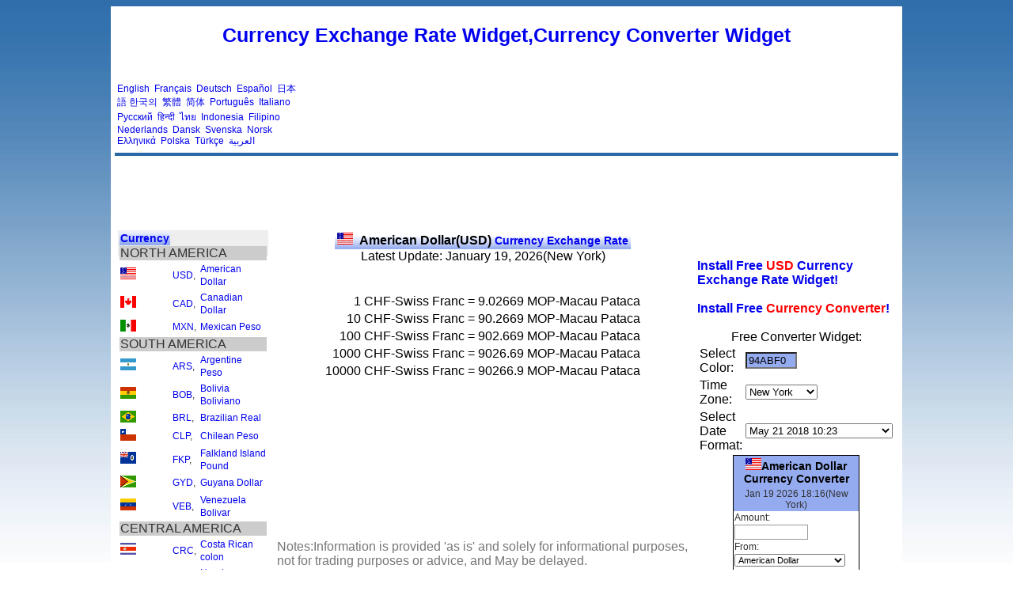

--- FILE ---
content_type: text/html; charset=UTF-8
request_url: https://exchangerateusd.com/exchange-rate-converter.php?currency1=CHF-Swiss%20Franc&currency2=MOP-Macau%20Pataca&rate=9.02669
body_size: 10493
content:

<html> 
<head> 

<meta http-equiv="Content-Type" content="text/html; charset=utf-8">
<title> Currency Exchange Rate Widget,Currency Converter Widget ,CHF-Swiss Franc,MOP-Macau Pataca</title>
<meta NAME="description" CONTENT=" Exchange Rate, Currency Exchange Rate, Currency Converter, Exchange Rate Widget, Currency Exchange Rate Widget,Currency Converter Widget,CHF-Swiss Franc,MOP-Macau Pataca">
<meta name="keywords" content=" Exchange Rate, Currency Exchange Rate, Currency Converter, Exchange Rate Widget, Currency Exchange Rate Widget,Currency Converter Widget,CHF-Swiss Franc,MOP-Macau Pataca">

<meta name="robots" content="all">
<meta NAME="distribution" CONTENT="global">
<meta name="revisit-after" content="14 Days">
<link href="style.css" type="text/css" rel="stylesheet"> 
<link REL = "Shortcut Icon" href="my.ico">
 
<style type="text/css"> 
body {
	margin:0;
	padding:0;
}
</style> 

</head> 
<BODY  class="yui-skin-sam"> 
 
<!-- content --> 
<div id="content-wrap"> 
<div id="content"> 
 
<!-- main --> 
<div id="main"> 
 

<h1><a href='/'>Currency Exchange Rate Widget,Currency Converter Widget</a></h1>
<table border=0 width=100%><tr><td width=300>
<div style="font-size:12px">
<a href='http://www.exchangerateusd.com'>English</a>&nbsp; <a href='http://www.rateq.com'>Français</a>&nbsp; <a href='http://www.exchangerateeuro.org'>Deutsch</a>&nbsp; <a href='http://www.rateq.net'>Español</a>&nbsp; <a href='http://www.rateq.org'>日本語</a>&nbsp;<a href='http://kr.rateq.com'>한국의</a>&nbsp;  <a href='http://www.forexconverter.org'>繁體</a>&nbsp; <a href='http://www.forexq.net'>简体</a>&nbsp; <a href='http://pt.rateq.com'>Português</a>&nbsp; <a href='http://it.rateq.com'>Italiano</a>&nbsp; <a href='http://ru.rateq.com'>Русский</a>&nbsp; <a href='http://in.rateq.com'>हिन्दी</a>&nbsp; <a href='http://th.rateq.com'>ไทย</a>&nbsp; <a href='http://id.rateq.com'>Indonesia</a>&nbsp; <a href='http://ph.rateq.com'>Filipino</a>&nbsp; <a href='http://nl.rateq.com'>Nederlands</a>&nbsp; <a href='http://dk.rateq.com'>Dansk</a>&nbsp; <a href='http://se.rateq.com'>Svenska</a>&nbsp; <a href='http://no.rateq.com'>Norsk</a>&nbsp; <a href='http://gr.rateq.com'>Ελληνικά</a>&nbsp; <a href='http://pl.rateq.com'>Polska</a>&nbsp; <a href='http://tr.rateq.com'>Türkçe</a>&nbsp; <a href='http://ar.rateq.com'>العربية</a>
</div>
</td>
<td align=right>


<script type="text/javascript"><!--
google_ad_client = "ca-pub-9991180593705090";
/* exchangerateusd-728 */
google_ad_slot = "6555196011";
google_ad_width = 728;
google_ad_height = 90;
//-->
</script>
<script type="text/javascript" src="https://pagead2.googlesyndication.com/pagead/show_ads.js">
</script>



</td></tr></table>

<!-- AddThis Button BEGIN -->
<div class="addthis_toolbox addthis_default_style " addthis:url="http://www.exchangerateusd.com">
<a class="addthis_button_preferred_1"></a>
<a class="addthis_button_preferred_2"></a>
<a class="addthis_button_preferred_3"></a>
<a class="addthis_button_preferred_4"></a>
<a class="addthis_button_compact"></a>
<a class="addthis_counter addthis_bubble_style"></a>
<a class="addthis_button_google_plusone" g:plusone:size="medium"></a>
<a class="addthis_button_tweet"></a>
<a class="addthis_button_facebook_like" fb:like:layout="button_count"></a>
</div>
<script type="text/javascript">var addthis_config = {"data_track_addressbar":true};</script>
<script type="text/javascript" src="//s7.addthis.com/js/300/addthis_widget.js#pubid=ra-4e5c3c7609706f27"></script>
<!-- AddThis Button END -->

<div class="headhead" align="center"></div>



<script type="text/javascript"><!--
google_ad_client = "ca-pub-9991180593705090";
/* exchangerateusd-728 */
google_ad_slot = "6555196011";
google_ad_width = 728;
google_ad_height = 90;
//-->
</script>
<script type="text/javascript" src="https://pagead2.googlesyndication.com/pagead/show_ads.js">
</script>




<style type="text/css">
.clip_button {
  text-align: center;
  border: 1px solid black;
  background-color:#0744a8;
  color:#ffffff;
  border:1px solid #3774a8;
	-moz-border-radius: 5px;
  -webkit-border-radius: 5px;
  font-size:15px;
	font-weight:bold;
  margin: 8px;
  padding: 8px;
  cursor:pointer;
}
.clip_button.zeroclipboard-is-hover { background-color: #2754a8;cursor:pointer; }
.clip_button.zeroclipboard-is-active { background-color: #2754a8;cursor:pointer; }
</style>

 
<table align="center" cellpadding="4" cellspacing="0"> 
<tr>
<td width=190 valign=top>
	<table border=0 class="grey"><tr><td class="topmenu" colspan=3><a href='/'>Currency</a><tr><td colspan=3 style='background-color:#cccccc;font-size:16px;font-family:arial;'>NORTH AMERICA<tr><td width=0><a href='/USD' alt='USD American Dollar' title='USD American Dollar'><img src='/images/USD.gif' alt='USD' title='USD' border=0></a>&nbsp;&nbsp;&nbsp;&nbsp;<td><a href='/USD' alt='USD' title='USD'>USD</a>,<td><a href='/USD' alt='American Dollar' title='American Dollar'>American Dollar</a><tr><td width=0><a href='/CAD' alt='CAD Canadian Dollar' title='CAD Canadian Dollar'><img src='/images/CAD.gif' alt='CAD' title='CAD' border=0></a>&nbsp;&nbsp;&nbsp;&nbsp;<td><a href='/CAD' alt='CAD' title='CAD'>CAD</a>,<td><a href='/CAD' alt='Canadian Dollar' title='Canadian Dollar'>Canadian Dollar</a><tr><td width=0><a href='/MXN' alt='MXN Mexican Peso' title='MXN Mexican Peso'><img src='/images/MXN.gif' alt='MXN' title='MXN' border=0></a>&nbsp;&nbsp;&nbsp;&nbsp;<td><a href='/MXN' alt='MXN' title='MXN'>MXN</a>,<td><a href='/MXN' alt='Mexican Peso' title='Mexican Peso'>Mexican Peso</a><tr><td colspan=3 style='background-color:#cccccc;font-size:16px;font-family:arial;'>SOUTH AMERICA<tr><td width=0><a href='/ARS' alt='ARS Argentine Peso' title='ARS Argentine Peso'><img src='/images/ARS.gif' alt='ARS' title='ARS' border=0></a>&nbsp;&nbsp;&nbsp;&nbsp;<td><a href='/ARS' alt='ARS' title='ARS'>ARS</a>,<td><a href='/ARS' alt='Argentine Peso' title='Argentine Peso'>Argentine Peso</a><tr><td width=0><a href='/BOB' alt='BOB Bolivia Boliviano' title='BOB Bolivia Boliviano'><img src='/images/BOB.gif' alt='BOB' title='BOB' border=0></a>&nbsp;&nbsp;&nbsp;&nbsp;<td><a href='/BOB' alt='BOB' title='BOB'>BOB</a>,<td><a href='/BOB' alt='Bolivia Boliviano' title='Bolivia Boliviano'>Bolivia Boliviano</a><tr><td width=0><a href='/BRL' alt='BRL Brazilian Real' title='BRL Brazilian Real'><img src='/images/BRL.gif' alt='BRL' title='BRL' border=0></a>&nbsp;&nbsp;&nbsp;&nbsp;<td><a href='/BRL' alt='BRL' title='BRL'>BRL</a>,<td><a href='/BRL' alt='Brazilian Real' title='Brazilian Real'>Brazilian Real</a><tr><td width=0><a href='/CLP' alt='CLP Chilean Peso' title='CLP Chilean Peso'><img src='/images/CLP.gif' alt='CLP' title='CLP' border=0></a>&nbsp;&nbsp;&nbsp;&nbsp;<td><a href='/CLP' alt='CLP' title='CLP'>CLP</a>,<td><a href='/CLP' alt='Chilean Peso' title='Chilean Peso'>Chilean Peso</a><tr><td width=0><a href='/FKP' alt='FKP Falkland Island Pound' title='FKP Falkland Island Pound'><img src='/images/FKP.gif' alt='FKP' title='FKP' border=0></a>&nbsp;&nbsp;&nbsp;&nbsp;<td><a href='/FKP' alt='FKP' title='FKP'>FKP</a>,<td><a href='/FKP' alt='Falkland Island Pound' title='Falkland Island Pound'>Falkland Island Pound</a><tr><td width=0><a href='/GYD' alt='GYD Guyana Dollar' title='GYD Guyana Dollar'><img src='/images/GYD.gif' alt='GYD' title='GYD' border=0></a>&nbsp;&nbsp;&nbsp;&nbsp;<td><a href='/GYD' alt='GYD' title='GYD'>GYD</a>,<td><a href='/GYD' alt='Guyana Dollar' title='Guyana Dollar'>Guyana Dollar</a><tr><td width=0><a href='/VEB' alt='VEB Venezuela Bolivar' title='VEB Venezuela Bolivar'><img src='/images/VEB.gif' alt='VEB' title='VEB' border=0></a>&nbsp;&nbsp;&nbsp;&nbsp;<td><a href='/VEB' alt='VEB' title='VEB'>VEB</a>,<td><a href='/VEB' alt='Venezuela Bolivar' title='Venezuela Bolivar'>Venezuela Bolivar</a><tr><td colspan=3 style='background-color:#cccccc;font-size:16px;font-family:arial;'>CENTRAL AMERICA<tr><td width=0><a href='/CRC' alt='CRC Costa Rican colon' title='CRC Costa Rican colon'><img src='/images/CRC.gif' alt='CRC' title='CRC' border=0></a>&nbsp;&nbsp;&nbsp;&nbsp;<td><a href='/CRC' alt='CRC' title='CRC'>CRC</a>,<td><a href='/CRC' alt='Costa Rican colon' title='Costa Rican colon'>Costa Rican colon</a><tr><td width=0><a href='/HNL' alt='HNL Honduran Lempira' title='HNL Honduran Lempira'><img src='/images/HNL.gif' alt='HNL' title='HNL' border=0></a>&nbsp;&nbsp;&nbsp;&nbsp;<td><a href='/HNL' alt='HNL' title='HNL'>HNL</a>,<td><a href='/HNL' alt='Honduran Lempira' title='Honduran Lempira'>Honduran Lempira</a><tr><td width=0><a href='/HTG' alt='HTG Haiti Gourde' title='HTG Haiti Gourde'><img src='/images/HTG.gif' alt='HTG' title='HTG' border=0></a>&nbsp;&nbsp;&nbsp;&nbsp;<td><a href='/HTG' alt='HTG' title='HTG'>HTG</a>,<td><a href='/HTG' alt='Haiti Gourde' title='Haiti Gourde'>Haiti Gourde</a><tr><td width=0><a href='/JMD' alt='JMD Jamaica Dollar' title='JMD Jamaica Dollar'><img src='/images/JMD.gif' alt='JMD' title='JMD' border=0></a>&nbsp;&nbsp;&nbsp;&nbsp;<td><a href='/JMD' alt='JMD' title='JMD'>JMD</a>,<td><a href='/JMD' alt='Jamaica Dollar' title='Jamaica Dollar'>Jamaica Dollar</a><tr><td width=0><a href='/KYD' alt='KYD Cayman Islands Dollar' title='KYD Cayman Islands Dollar'><img src='/images/KYD.gif' alt='KYD' title='KYD' border=0></a>&nbsp;&nbsp;&nbsp;&nbsp;<td><a href='/KYD' alt='KYD' title='KYD'>KYD</a>,<td><a href='/KYD' alt='Cayman Islands Dollar' title='Cayman Islands Dollar'>Cayman Islands Dollar</a><tr><td width=0><a href='/NIO' alt='NIO Nicaragua Oro' title='NIO Nicaragua Oro'><img src='/images/NIO.gif' alt='NIO' title='NIO' border=0></a>&nbsp;&nbsp;&nbsp;&nbsp;<td><a href='/NIO' alt='NIO' title='NIO'>NIO</a>,<td><a href='/NIO' alt='Nicaragua Oro' title='Nicaragua Oro'>Nicaragua Oro</a><tr><td width=0><a href='/PYG' alt='PYG Paraguay Guarani' title='PYG Paraguay Guarani'><img src='/images/PYG.gif' alt='PYG' title='PYG' border=0></a>&nbsp;&nbsp;&nbsp;&nbsp;<td><a href='/PYG' alt='PYG' title='PYG'>PYG</a>,<td><a href='/PYG' alt='Paraguay Guarani' title='Paraguay Guarani'>Paraguay Guarani</a><tr><td width=0><a href='/XCD' alt='XCD East Caribbean Dollar' title='XCD East Caribbean Dollar'><img src='/images/XCD.gif' alt='XCD' title='XCD' border=0></a>&nbsp;&nbsp;&nbsp;&nbsp;<td><a href='/XCD' alt='XCD' title='XCD'>XCD</a>,<td><a href='/XCD' alt='East Caribbean Dollar' title='East Caribbean Dollar'>East Caribbean Dollar</a><tr><td colspan=3 style='background-color:#cccccc;font-size:16px;font-family:arial;'>EUROPE<tr><td width=0><a href='/ADP' alt='ADP Andorra Peseta' title='ADP Andorra Peseta'><img src='/images/ADP.gif' alt='ADP' title='ADP' border=0></a>&nbsp;&nbsp;&nbsp;&nbsp;<td><a href='/ADP' alt='ADP' title='ADP'>ADP</a>,<td><a href='/ADP' alt='Andorra Peseta' title='Andorra Peseta'>Andorra Peseta</a><tr><td width=0><a href='/ALL' alt='ALL Albania Lek' title='ALL Albania Lek'><img src='/images/ALL.gif' alt='ALL' title='ALL' border=0></a>&nbsp;&nbsp;&nbsp;&nbsp;<td><a href='/ALL' alt='ALL' title='ALL'>ALL</a>,<td><a href='/ALL' alt='Albania Lek' title='Albania Lek'>Albania Lek</a><tr><td width=0><a href='/ATS' alt='ATS Austrian Schilling' title='ATS Austrian Schilling'><img src='/images/ATS.gif' alt='ATS' title='ATS' border=0></a>&nbsp;&nbsp;&nbsp;&nbsp;<td><a href='/ATS' alt='ATS' title='ATS'>ATS</a>,<td><a href='/ATS' alt='Austrian Schilling' title='Austrian Schilling'>Austrian Schilling</a><tr><td width=0><a href='/BAM' alt='BAM Bosnia Herzegovina Marka' title='BAM Bosnia Herzegovina Marka'><img src='/images/BAM.gif' alt='BAM' title='BAM' border=0></a>&nbsp;&nbsp;&nbsp;&nbsp;<td><a href='/BAM' alt='BAM' title='BAM'>BAM</a>,<td><a href='/BAM' alt='Bosnia Herzegovina Marka' title='Bosnia Herzegovina Marka'>Bosnia Herzegovina Marka</a><tr><td width=0><a href='/BEF' alt='BEF Belgium Franc' title='BEF Belgium Franc'><img src='/images/BEF.gif' alt='BEF' title='BEF' border=0></a>&nbsp;&nbsp;&nbsp;&nbsp;<td><a href='/BEF' alt='BEF' title='BEF'>BEF</a>,<td><a href='/BEF' alt='Belgium Franc' title='Belgium Franc'>Belgium Franc</a><tr><td width=0><a href='/BGN' alt='BGN Bulgarian Lev' title='BGN Bulgarian Lev'><img src='/images/BGN.gif' alt='BGN' title='BGN' border=0></a>&nbsp;&nbsp;&nbsp;&nbsp;<td><a href='/BGN' alt='BGN' title='BGN'>BGN</a>,<td><a href='/BGN' alt='Bulgarian Lev' title='Bulgarian Lev'>Bulgarian Lev</a><tr><td width=0><a href='/CHF' alt='CHF Swiss Franc' title='CHF Swiss Franc'><img src='/images/CHF.gif' alt='CHF' title='CHF' border=0></a>&nbsp;&nbsp;&nbsp;&nbsp;<td><a href='/CHF' alt='CHF' title='CHF'>CHF</a>,<td><a href='/CHF' alt='Swiss Franc' title='Swiss Franc'>Swiss Franc</a><tr><td width=0><a href='/CZK' alt='CZK Czech Koruna' title='CZK Czech Koruna'><img src='/images/CZK.gif' alt='CZK' title='CZK' border=0></a>&nbsp;&nbsp;&nbsp;&nbsp;<td><a href='/CZK' alt='CZK' title='CZK'>CZK</a>,<td><a href='/CZK' alt='Czech Koruna' title='Czech Koruna'>Czech Koruna</a><tr><td width=0><a href='/DEM' alt='DEM Germany Mark' title='DEM Germany Mark'><img src='/images/DEM.gif' alt='DEM' title='DEM' border=0></a>&nbsp;&nbsp;&nbsp;&nbsp;<td><a href='/DEM' alt='DEM' title='DEM'>DEM</a>,<td><a href='/DEM' alt='Germany Mark' title='Germany Mark'>Germany Mark</a><tr><td width=0><a href='/DKK' alt='DKK Danish Krone' title='DKK Danish Krone'><img src='/images/DKK.gif' alt='DKK' title='DKK' border=0></a>&nbsp;&nbsp;&nbsp;&nbsp;<td><a href='/DKK' alt='DKK' title='DKK'>DKK</a>,<td><a href='/DKK' alt='Danish Krone' title='Danish Krone'>Danish Krone</a><tr><td width=0><a href='/EEK' alt='EEK Estonian Kroon' title='EEK Estonian Kroon'><img src='/images/EEK.gif' alt='EEK' title='EEK' border=0></a>&nbsp;&nbsp;&nbsp;&nbsp;<td><a href='/EEK' alt='EEK' title='EEK'>EEK</a>,<td><a href='/EEK' alt='Estonian Kroon' title='Estonian Kroon'>Estonian Kroon</a><tr><td width=0><a href='/ESP' alt='ESP Spain Peseta' title='ESP Spain Peseta'><img src='/images/ESP.gif' alt='ESP' title='ESP' border=0></a>&nbsp;&nbsp;&nbsp;&nbsp;<td><a href='/ESP' alt='ESP' title='ESP'>ESP</a>,<td><a href='/ESP' alt='Spain Peseta' title='Spain Peseta'>Spain Peseta</a><tr><td width=0><a href='/EUR' alt='EUR EURO' title='EUR EURO'><img src='/images/EUR.gif' alt='EUR' title='EUR' border=0></a>&nbsp;&nbsp;&nbsp;&nbsp;<td><a href='/EUR' alt='EUR' title='EUR'>EUR</a>,<td><a href='/EUR' alt='EURO' title='EURO'>EURO</a><tr><td width=0><a href='/FIM' alt='FIM Finnish Markka' title='FIM Finnish Markka'><img src='/images/FIM.gif' alt='FIM' title='FIM' border=0></a>&nbsp;&nbsp;&nbsp;&nbsp;<td><a href='/FIM' alt='FIM' title='FIM'>FIM</a>,<td><a href='/FIM' alt='Finnish Markka' title='Finnish Markka'>Finnish Markka</a><tr><td width=0><a href='/FRF' alt='FRF French Franc' title='FRF French Franc'><img src='/images/FRF.gif' alt='FRF' title='FRF' border=0></a>&nbsp;&nbsp;&nbsp;&nbsp;<td><a href='/FRF' alt='FRF' title='FRF'>FRF</a>,<td><a href='/FRF' alt='French Franc' title='French Franc'>French Franc</a><tr><td width=0><a href='/GBP' alt='GBP British Pound' title='GBP British Pound'><img src='/images/GBP.gif' alt='GBP' title='GBP' border=0></a>&nbsp;&nbsp;&nbsp;&nbsp;<td><a href='/GBP' alt='GBP' title='GBP'>GBP</a>,<td><a href='/GBP' alt='British Pound' title='British Pound'>British Pound</a><tr><td width=0><a href='/GRD' alt='GRD Greece Drachma' title='GRD Greece Drachma'><img src='/images/GRD.gif' alt='GRD' title='GRD' border=0></a>&nbsp;&nbsp;&nbsp;&nbsp;<td><a href='/GRD' alt='GRD' title='GRD'>GRD</a>,<td><a href='/GRD' alt='Greece Drachma' title='Greece Drachma'>Greece Drachma</a><tr><td width=0><a href='/HRK' alt='HRK Croatian Kuna' title='HRK Croatian Kuna'><img src='/images/HRK.gif' alt='HRK' title='HRK' border=0></a>&nbsp;&nbsp;&nbsp;&nbsp;<td><a href='/HRK' alt='HRK' title='HRK'>HRK</a>,<td><a href='/HRK' alt='Croatian Kuna' title='Croatian Kuna'>Croatian Kuna</a><tr><td width=0><a href='/IEP' alt='IEP Ireland Pound' title='IEP Ireland Pound'><img src='/images/IEP.gif' alt='IEP' title='IEP' border=0></a>&nbsp;&nbsp;&nbsp;&nbsp;<td><a href='/IEP' alt='IEP' title='IEP'>IEP</a>,<td><a href='/IEP' alt='Ireland Pound' title='Ireland Pound'>Ireland Pound</a><tr><td width=0><a href='/ITL' alt='ITL Italy Lira' title='ITL Italy Lira'><img src='/images/ITL.gif' alt='ITL' title='ITL' border=0></a>&nbsp;&nbsp;&nbsp;&nbsp;<td><a href='/ITL' alt='ITL' title='ITL'>ITL</a>,<td><a href='/ITL' alt='Italy Lira' title='Italy Lira'>Italy Lira</a><tr><td width=0><a href='/LTL' alt='LTL Lithuania Litas' title='LTL Lithuania Litas'><img src='/images/LTL.gif' alt='LTL' title='LTL' border=0></a>&nbsp;&nbsp;&nbsp;&nbsp;<td><a href='/LTL' alt='LTL' title='LTL'>LTL</a>,<td><a href='/LTL' alt='Lithuania Litas' title='Lithuania Litas'>Lithuania Litas</a><tr><td width=0><a href='/LUF' alt='LUF Luxembourg Franc' title='LUF Luxembourg Franc'><img src='/images/LUF.gif' alt='LUF' title='LUF' border=0></a>&nbsp;&nbsp;&nbsp;&nbsp;<td><a href='/LUF' alt='LUF' title='LUF'>LUF</a>,<td><a href='/LUF' alt='Luxembourg Franc' title='Luxembourg Franc'>Luxembourg Franc</a><tr><td width=0><a href='/LVL' alt='LVL Latvian Lats' title='LVL Latvian Lats'><img src='/images/LVL.gif' alt='LVL' title='LVL' border=0></a>&nbsp;&nbsp;&nbsp;&nbsp;<td><a href='/LVL' alt='LVL' title='LVL'>LVL</a>,<td><a href='/LVL' alt='Latvian Lats' title='Latvian Lats'>Latvian Lats</a><tr><td width=0><a href='/MDL' alt='MDL Moldova Leu' title='MDL Moldova Leu'><img src='/images/MDL.gif' alt='MDL' title='MDL' border=0></a>&nbsp;&nbsp;&nbsp;&nbsp;<td><a href='/MDL' alt='MDL' title='MDL'>MDL</a>,<td><a href='/MDL' alt='Moldova Leu' title='Moldova Leu'>Moldova Leu</a><tr><td width=0><a href='/MTL' alt='MTL Malta Lira' title='MTL Malta Lira'><img src='/images/MTL.gif' alt='MTL' title='MTL' border=0></a>&nbsp;&nbsp;&nbsp;&nbsp;<td><a href='/MTL' alt='MTL' title='MTL'>MTL</a>,<td><a href='/MTL' alt='Malta Lira' title='Malta Lira'>Malta Lira</a><tr><td width=0><a href='/NLG' alt='NLG Netherlands Guilder' title='NLG Netherlands Guilder'><img src='/images/NLG.gif' alt='NLG' title='NLG' border=0></a>&nbsp;&nbsp;&nbsp;&nbsp;<td><a href='/NLG' alt='NLG' title='NLG'>NLG</a>,<td><a href='/NLG' alt='Netherlands Guilder' title='Netherlands Guilder'>Netherlands Guilder</a><tr><td width=0><a href='/NOK' alt='NOK Norwegian Kroner' title='NOK Norwegian Kroner'><img src='/images/NOK.gif' alt='NOK' title='NOK' border=0></a>&nbsp;&nbsp;&nbsp;&nbsp;<td><a href='/NOK' alt='NOK' title='NOK'>NOK</a>,<td><a href='/NOK' alt='Norwegian Kroner' title='Norwegian Kroner'>Norwegian Kroner</a><tr><td width=0><a href='/PLN' alt='PLN Polish Zloty' title='PLN Polish Zloty'><img src='/images/PLN.gif' alt='PLN' title='PLN' border=0></a>&nbsp;&nbsp;&nbsp;&nbsp;<td><a href='/PLN' alt='PLN' title='PLN'>PLN</a>,<td><a href='/PLN' alt='Polish Zloty' title='Polish Zloty'>Polish Zloty</a><tr><td width=0><a href='/PTE' alt='PTE Portugal Escudo' title='PTE Portugal Escudo'><img src='/images/PTE.gif' alt='PTE' title='PTE' border=0></a>&nbsp;&nbsp;&nbsp;&nbsp;<td><a href='/PTE' alt='PTE' title='PTE'>PTE</a>,<td><a href='/PTE' alt='Portugal Escudo' title='Portugal Escudo'>Portugal Escudo</a><tr><td width=0><a href='/RON' alt='RON Romanian Leu' title='RON Romanian Leu'><img src='/images/RON.gif' alt='RON' title='RON' border=0></a>&nbsp;&nbsp;&nbsp;&nbsp;<td><a href='/RON' alt='RON' title='RON'>RON</a>,<td><a href='/RON' alt='Romanian Leu' title='Romanian Leu'>Romanian Leu</a><tr><td width=0><a href='/SEK' alt='SEK Swedish Krona' title='SEK Swedish Krona'><img src='/images/SEK.gif' alt='SEK' title='SEK' border=0></a>&nbsp;&nbsp;&nbsp;&nbsp;<td><a href='/SEK' alt='SEK' title='SEK'>SEK</a>,<td><a href='/SEK' alt='Swedish Krona' title='Swedish Krona'>Swedish Krona</a><tr><td width=0><a href='/TRY' alt='TRY Turkish Lira' title='TRY Turkish Lira'><img src='/images/TRY.gif' alt='TRY' title='TRY' border=0></a>&nbsp;&nbsp;&nbsp;&nbsp;<td><a href='/TRY' alt='TRY' title='TRY'>TRY</a>,<td><a href='/TRY' alt='Turkish Lira' title='Turkish Lira'>Turkish Lira</a><tr><td width=0><a href='/UAH' alt='UAH Ukraine Hryvnia' title='UAH Ukraine Hryvnia'><img src='/images/UAH.gif' alt='UAH' title='UAH' border=0></a>&nbsp;&nbsp;&nbsp;&nbsp;<td><a href='/UAH' alt='UAH' title='UAH'>UAH</a>,<td><a href='/UAH' alt='Ukraine Hryvnia' title='Ukraine Hryvnia'>Ukraine Hryvnia</a><tr><td width=0><a href='/YUM' alt='YUM Yugoslavia Dinar' title='YUM Yugoslavia Dinar'><img src='/images/YUM.gif' alt='YUM' title='YUM' border=0></a>&nbsp;&nbsp;&nbsp;&nbsp;<td><a href='/YUM' alt='YUM' title='YUM'>YUM</a>,<td><a href='/YUM' alt='Yugoslavia Dinar' title='Yugoslavia Dinar'>Yugoslavia Dinar</a><tr><td colspan=3 style='background-color:#cccccc;font-size:16px;font-family:arial;'>ASIA<tr><td width=0><a href='/BND' alt='BND Brunei Dollar' title='BND Brunei Dollar'><img src='/images/BND.gif' alt='BND' title='BND' border=0></a>&nbsp;&nbsp;&nbsp;&nbsp;<td><a href='/BND' alt='BND' title='BND'>BND</a>,<td><a href='/BND' alt='Brunei Dollar' title='Brunei Dollar'>Brunei Dollar</a><tr><td width=0><a href='/BTN' alt='BTN BHUTAN Ngultrum' title='BTN BHUTAN Ngultrum'><img src='/images/BTN.gif' alt='BTN' title='BTN' border=0></a>&nbsp;&nbsp;&nbsp;&nbsp;<td><a href='/BTN' alt='BTN' title='BTN'>BTN</a>,<td><a href='/BTN' alt='BHUTAN Ngultrum' title='BHUTAN Ngultrum'>BHUTAN Ngultrum</a><tr><td width=0><a href='/BYR' alt='BYR Belarus Ruble' title='BYR Belarus Ruble'><img src='/images/BYR.gif' alt='BYR' title='BYR' border=0></a>&nbsp;&nbsp;&nbsp;&nbsp;<td><a href='/BYR' alt='BYR' title='BYR'>BYR</a>,<td><a href='/BYR' alt='Belarus Ruble' title='Belarus Ruble'>Belarus Ruble</a><tr><td width=0><a href='/CNY' alt='CNY Chinese RMB' title='CNY Chinese RMB'><img src='/images/CNY.gif' alt='CNY' title='CNY' border=0></a>&nbsp;&nbsp;&nbsp;&nbsp;<td><a href='/CNY' alt='CNY' title='CNY'>CNY</a>,<td><a href='/CNY' alt='Chinese RMB' title='Chinese RMB'>Chinese RMB</a><tr><td width=0><a href='/GEL' alt='GEL Georgia Lari' title='GEL Georgia Lari'><img src='/images/GEL.gif' alt='GEL' title='GEL' border=0></a>&nbsp;&nbsp;&nbsp;&nbsp;<td><a href='/GEL' alt='GEL' title='GEL'>GEL</a>,<td><a href='/GEL' alt='Georgia Lari' title='Georgia Lari'>Georgia Lari</a><tr><td width=0><a href='/HKD' alt='HKD Hong Kong Dollar' title='HKD Hong Kong Dollar'><img src='/images/HKD.gif' alt='HKD' title='HKD' border=0></a>&nbsp;&nbsp;&nbsp;&nbsp;<td><a href='/HKD' alt='HKD' title='HKD'>HKD</a>,<td><a href='/HKD' alt='Hong Kong Dollar' title='Hong Kong Dollar'>Hong Kong Dollar</a><tr><td width=0><a href='/INR' alt='INR Indian Rupee' title='INR Indian Rupee'><img src='/images/INR.gif' alt='INR' title='INR' border=0></a>&nbsp;&nbsp;&nbsp;&nbsp;<td><a href='/INR' alt='INR' title='INR'>INR</a>,<td><a href='/INR' alt='Indian Rupee' title='Indian Rupee'>Indian Rupee</a><tr><td width=0><a href='/JPY' alt='JPY Japanese Yen' title='JPY Japanese Yen'><img src='/images/JPY.gif' alt='JPY' title='JPY' border=0></a>&nbsp;&nbsp;&nbsp;&nbsp;<td><a href='/JPY' alt='JPY' title='JPY'>JPY</a>,<td><a href='/JPY' alt='Japanese Yen' title='Japanese Yen'>Japanese Yen</a><tr><td width=0><a href='/KRW' alt='KRW South Korean Won' title='KRW South Korean Won'><img src='/images/KRW.gif' alt='KRW' title='KRW' border=0></a>&nbsp;&nbsp;&nbsp;&nbsp;<td><a href='/KRW' alt='KRW' title='KRW'>KRW</a>,<td><a href='/KRW' alt='South Korean Won' title='South Korean Won'>South Korean Won</a><tr><td width=0><a href='/MMK' alt='MMK Myanmar Kyat' title='MMK Myanmar Kyat'><img src='/images/MMK.gif' alt='MMK' title='MMK' border=0></a>&nbsp;&nbsp;&nbsp;&nbsp;<td><a href='/MMK' alt='MMK' title='MMK'>MMK</a>,<td><a href='/MMK' alt='Myanmar Kyat' title='Myanmar Kyat'>Myanmar Kyat</a><tr><td width=0><a href='/MNT' alt='MNT Mongolia Tugrik' title='MNT Mongolia Tugrik'><img src='/images/MNT.gif' alt='MNT' title='MNT' border=0></a>&nbsp;&nbsp;&nbsp;&nbsp;<td><a href='/MNT' alt='MNT' title='MNT'>MNT</a>,<td><a href='/MNT' alt='Mongolia Tugrik' title='Mongolia Tugrik'>Mongolia Tugrik</a><tr><td width=0><a href='/MOP' alt='MOP Macau Pataca' title='MOP Macau Pataca'><img src='/images/MOP.gif' alt='MOP' title='MOP' border=0></a>&nbsp;&nbsp;&nbsp;&nbsp;<td><a href='/MOP' alt='MOP' title='MOP'>MOP</a>,<td><a href='/MOP' alt='Macau Pataca' title='Macau Pataca'>Macau Pataca</a><tr><td width=0><a href='/MVR' alt='MVR Maldives Rufiyaa' title='MVR Maldives Rufiyaa'><img src='/images/MVR.gif' alt='MVR' title='MVR' border=0></a>&nbsp;&nbsp;&nbsp;&nbsp;<td><a href='/MVR' alt='MVR' title='MVR'>MVR</a>,<td><a href='/MVR' alt='Maldives Rufiyaa' title='Maldives Rufiyaa'>Maldives Rufiyaa</a><tr><td width=0><a href='/MYR' alt='MYR Malaysian Ringgit' title='MYR Malaysian Ringgit'><img src='/images/MYR.gif' alt='MYR' title='MYR' border=0></a>&nbsp;&nbsp;&nbsp;&nbsp;<td><a href='/MYR' alt='MYR' title='MYR'>MYR</a>,<td><a href='/MYR' alt='Malaysian Ringgit' title='Malaysian Ringgit'>Malaysian Ringgit</a><tr><td width=0><a href='/NTD' alt='NTD Taiwan Dollar' title='NTD Taiwan Dollar'><img src='/images/NTD.gif' alt='NTD' title='NTD' border=0></a>&nbsp;&nbsp;&nbsp;&nbsp;<td><a href='/NTD' alt='NTD' title='NTD'>NTD</a>,<td><a href='/NTD' alt='Taiwan Dollar' title='Taiwan Dollar'>Taiwan Dollar</a><tr><td width=0><a href='/PGK' alt='PGK Papua New Guinean Kina' title='PGK Papua New Guinean Kina'><img src='/images/PGK.gif' alt='PGK' title='PGK' border=0></a>&nbsp;&nbsp;&nbsp;&nbsp;<td><a href='/PGK' alt='PGK' title='PGK'>PGK</a>,<td><a href='/PGK' alt='Papua New Guinean Kina' title='Papua New Guinean Kina'>Papua New Guinean Kina</a><tr><td width=0><a href='/PHP' alt='PHP Philippine Peso' title='PHP Philippine Peso'><img src='/images/PHP.gif' alt='PHP' title='PHP' border=0></a>&nbsp;&nbsp;&nbsp;&nbsp;<td><a href='/PHP' alt='PHP' title='PHP'>PHP</a>,<td><a href='/PHP' alt='Philippine Peso' title='Philippine Peso'>Philippine Peso</a><tr><td width=0><a href='/SGD' alt='SGD Singapore Dollar' title='SGD Singapore Dollar'><img src='/images/SGD.gif' alt='SGD' title='SGD' border=0></a>&nbsp;&nbsp;&nbsp;&nbsp;<td><a href='/SGD' alt='SGD' title='SGD'>SGD</a>,<td><a href='/SGD' alt='Singapore Dollar' title='Singapore Dollar'>Singapore Dollar</a><tr><td width=0><a href='/THB' alt='THB Thailand Baht' title='THB Thailand Baht'><img src='/images/THB.gif' alt='THB' title='THB' border=0></a>&nbsp;&nbsp;&nbsp;&nbsp;<td><a href='/THB' alt='THB' title='THB'>THB</a>,<td><a href='/THB' alt='Thailand Baht' title='Thailand Baht'>Thailand Baht</a><tr><td width=0><a href='/TJR' alt='TJR Tajikistan Ruble' title='TJR Tajikistan Ruble'><img src='/images/TJR.gif' alt='TJR' title='TJR' border=0></a>&nbsp;&nbsp;&nbsp;&nbsp;<td><a href='/TJR' alt='TJR' title='TJR'>TJR</a>,<td><a href='/TJR' alt='Tajikistan Ruble' title='Tajikistan Ruble'>Tajikistan Ruble</a><tr><td width=0><a href='/TJS' alt='TJS Tajikistan Ruble' title='TJS Tajikistan Ruble'><img src='/images/TJS.gif' alt='TJS' title='TJS' border=0></a>&nbsp;&nbsp;&nbsp;&nbsp;<td><a href='/TJS' alt='TJS' title='TJS'>TJS</a>,<td><a href='/TJS' alt='Tajikistan Ruble' title='Tajikistan Ruble'>Tajikistan Ruble</a><tr><td width=0><a href='/TMT' alt='TMT Turkmenistan Manat' title='TMT Turkmenistan Manat'><img src='/images/TMT.gif' alt='TMT' title='TMT' border=0></a>&nbsp;&nbsp;&nbsp;&nbsp;<td><a href='/TMT' alt='TMT' title='TMT'>TMT</a>,<td><a href='/TMT' alt='Turkmenistan Manat' title='Turkmenistan Manat'>Turkmenistan Manat</a><tr><td width=0><a href='/UZS' alt='UZS Uzbekistan Sum' title='UZS Uzbekistan Sum'><img src='/images/UZS.gif' alt='UZS' title='UZS' border=0></a>&nbsp;&nbsp;&nbsp;&nbsp;<td><a href='/UZS' alt='UZS' title='UZS'>UZS</a>,<td><a href='/UZS' alt='Uzbekistan Sum' title='Uzbekistan Sum'>Uzbekistan Sum</a><tr><td width=0><a href='/VND' alt='VND Vietnam Dong' title='VND Vietnam Dong'><img src='/images/VND.gif' alt='VND' title='VND' border=0></a>&nbsp;&nbsp;&nbsp;&nbsp;<td><a href='/VND' alt='VND' title='VND'>VND</a>,<td><a href='/VND' alt='Vietnam Dong' title='Vietnam Dong'>Vietnam Dong</a><tr><td colspan=3 style='background-color:#cccccc;font-size:16px;font-family:arial;'>OCEANIA<tr><td width=0><a href='/AUD' alt='AUD Australian Dollar' title='AUD Australian Dollar'><img src='/images/AUD.gif' alt='AUD' title='AUD' border=0></a>&nbsp;&nbsp;&nbsp;&nbsp;<td><a href='/AUD' alt='AUD' title='AUD'>AUD</a>,<td><a href='/AUD' alt='Australian Dollar' title='Australian Dollar'>Australian Dollar</a><tr><td width=0><a href='/NZD' alt='NZD New Zealand Dollar' title='NZD New Zealand Dollar'><img src='/images/NZD.gif' alt='NZD' title='NZD' border=0></a>&nbsp;&nbsp;&nbsp;&nbsp;<td><a href='/NZD' alt='NZD' title='NZD'>NZD</a>,<td><a href='/NZD' alt='New Zealand Dollar' title='New Zealand Dollar'>New Zealand Dollar</a><tr><td width=0><a href='/XPF' alt='XPF Pacific Financial Community' title='XPF Pacific Financial Community'><img src='/images/XPF.gif' alt='XPF' title='XPF' border=0></a>&nbsp;&nbsp;&nbsp;&nbsp;<td><a href='/XPF' alt='XPF' title='XPF'>XPF</a>,<td><a href='/XPF' alt='Pacific Financial Community' title='Pacific Financial Community'>Pacific Financial Community</a><tr><td colspan=3 style='background-color:#cccccc;font-size:16px;font-family:arial;'>MIDDLE EAST<tr><td width=0><a href='/AED' alt='AED United Arab Emirates' title='AED United Arab Emirates'><img src='/images/AED.gif' alt='AED' title='AED' border=0></a>&nbsp;&nbsp;&nbsp;&nbsp;<td><a href='/AED' alt='AED' title='AED'>AED</a>,<td><a href='/AED' alt='United Arab Emirates' title='United Arab Emirates'>United Arab Emirates</a><tr><td width=0><a href='/CYP' alt='CYP Cyprus Pound' title='CYP Cyprus Pound'><img src='/images/CYP.gif' alt='CYP' title='CYP' border=0></a>&nbsp;&nbsp;&nbsp;&nbsp;<td><a href='/CYP' alt='CYP' title='CYP'>CYP</a>,<td><a href='/CYP' alt='Cyprus Pound' title='Cyprus Pound'>Cyprus Pound</a><tr><td width=0><a href='/JOD' alt='JOD Jordan Dinar' title='JOD Jordan Dinar'><img src='/images/JOD.gif' alt='JOD' title='JOD' border=0></a>&nbsp;&nbsp;&nbsp;&nbsp;<td><a href='/JOD' alt='JOD' title='JOD'>JOD</a>,<td><a href='/JOD' alt='Jordan Dinar' title='Jordan Dinar'>Jordan Dinar</a><tr><td width=0><a href='/KWD' alt='KWD Kuwait Dinar' title='KWD Kuwait Dinar'><img src='/images/KWD.gif' alt='KWD' title='KWD' border=0></a>&nbsp;&nbsp;&nbsp;&nbsp;<td><a href='/KWD' alt='KWD' title='KWD'>KWD</a>,<td><a href='/KWD' alt='Kuwait Dinar' title='Kuwait Dinar'>Kuwait Dinar</a><tr><td width=0><a href='/LBP' alt='LBP Lebanon Pound' title='LBP Lebanon Pound'><img src='/images/LBP.gif' alt='LBP' title='LBP' border=0></a>&nbsp;&nbsp;&nbsp;&nbsp;<td><a href='/LBP' alt='LBP' title='LBP'>LBP</a>,<td><a href='/LBP' alt='Lebanon Pound' title='Lebanon Pound'>Lebanon Pound</a><tr><td width=0><a href='/OMR' alt='OMR Omani Rial' title='OMR Omani Rial'><img src='/images/OMR.gif' alt='OMR' title='OMR' border=0></a>&nbsp;&nbsp;&nbsp;&nbsp;<td><a href='/OMR' alt='OMR' title='OMR'>OMR</a>,<td><a href='/OMR' alt='Omani Rial' title='Omani Rial'>Omani Rial</a><tr><td width=0><a href='/SAR' alt='SAR Saudi Riyal' title='SAR Saudi Riyal'><img src='/images/SAR.gif' alt='SAR' title='SAR' border=0></a>&nbsp;&nbsp;&nbsp;&nbsp;<td><a href='/SAR' alt='SAR' title='SAR'>SAR</a>,<td><a href='/SAR' alt='Saudi Riyal' title='Saudi Riyal'>Saudi Riyal</a><tr><td width=0><a href='/SYP' alt='SYP Syria Pound' title='SYP Syria Pound'><img src='/images/SYP.gif' alt='SYP' title='SYP' border=0></a>&nbsp;&nbsp;&nbsp;&nbsp;<td><a href='/SYP' alt='SYP' title='SYP'>SYP</a>,<td><a href='/SYP' alt='Syria Pound' title='Syria Pound'>Syria Pound</a><tr><td width=0><a href='/YER' alt='YER Yemen Rial' title='YER Yemen Rial'><img src='/images/YER.gif' alt='YER' title='YER' border=0></a>&nbsp;&nbsp;&nbsp;&nbsp;<td><a href='/YER' alt='YER' title='YER'>YER</a>,<td><a href='/YER' alt='Yemen Rial' title='Yemen Rial'>Yemen Rial</a><tr><td colspan=3 style='background-color:#cccccc;font-size:16px;font-family:arial;'>AFRICA<tr><td width=0><a href='/AOA' alt='AOA Angola Kwanza' title='AOA Angola Kwanza'><img src='/images/AOA.gif' alt='AOA' title='AOA' border=0></a>&nbsp;&nbsp;&nbsp;&nbsp;<td><a href='/AOA' alt='AOA' title='AOA'>AOA</a>,<td><a href='/AOA' alt='Angola Kwanza' title='Angola Kwanza'>Angola Kwanza</a><tr><td width=0><a href='/BIF' alt='BIF Burundi Franc' title='BIF Burundi Franc'><img src='/images/BIF.gif' alt='BIF' title='BIF' border=0></a>&nbsp;&nbsp;&nbsp;&nbsp;<td><a href='/BIF' alt='BIF' title='BIF'>BIF</a>,<td><a href='/BIF' alt='Burundi Franc' title='Burundi Franc'>Burundi Franc</a><tr><td width=0><a href='/CVE' alt='CVE Cape Verdean Escudo' title='CVE Cape Verdean Escudo'><img src='/images/CVE.gif' alt='CVE' title='CVE' border=0></a>&nbsp;&nbsp;&nbsp;&nbsp;<td><a href='/CVE' alt='CVE' title='CVE'>CVE</a>,<td><a href='/CVE' alt='Cape Verdean Escudo' title='Cape Verdean Escudo'>Cape Verdean Escudo</a><tr><td width=0><a href='/DJF' alt='DJF Djibouti Franc' title='DJF Djibouti Franc'><img src='/images/DJF.gif' alt='DJF' title='DJF' border=0></a>&nbsp;&nbsp;&nbsp;&nbsp;<td><a href='/DJF' alt='DJF' title='DJF'>DJF</a>,<td><a href='/DJF' alt='Djibouti Franc' title='Djibouti Franc'>Djibouti Franc</a><tr><td width=0><a href='/EGP' alt='EGP Egyptian Pound' title='EGP Egyptian Pound'><img src='/images/EGP.gif' alt='EGP' title='EGP' border=0></a>&nbsp;&nbsp;&nbsp;&nbsp;<td><a href='/EGP' alt='EGP' title='EGP'>EGP</a>,<td><a href='/EGP' alt='Egyptian Pound' title='Egyptian Pound'>Egyptian Pound</a><tr><td width=0><a href='/GMD' alt='GMD Gambia Dalasi' title='GMD Gambia Dalasi'><img src='/images/GMD.gif' alt='GMD' title='GMD' border=0></a>&nbsp;&nbsp;&nbsp;&nbsp;<td><a href='/GMD' alt='GMD' title='GMD'>GMD</a>,<td><a href='/GMD' alt='Gambia Dalasi' title='Gambia Dalasi'>Gambia Dalasi</a><tr><td width=0><a href='/KES' alt='KES Kenya Shilling' title='KES Kenya Shilling'><img src='/images/KES.gif' alt='KES' title='KES' border=0></a>&nbsp;&nbsp;&nbsp;&nbsp;<td><a href='/KES' alt='KES' title='KES'>KES</a>,<td><a href='/KES' alt='Kenya Shilling' title='Kenya Shilling'>Kenya Shilling</a><tr><td width=0><a href='/KMF' alt='KMF Comoros Franc' title='KMF Comoros Franc'><img src='/images/KMF.gif' alt='KMF' title='KMF' border=0></a>&nbsp;&nbsp;&nbsp;&nbsp;<td><a href='/KMF' alt='KMF' title='KMF'>KMF</a>,<td><a href='/KMF' alt='Comoros Franc' title='Comoros Franc'>Comoros Franc</a><tr><td width=0><a href='/MAD' alt='MAD Morocco Dirham' title='MAD Morocco Dirham'><img src='/images/MAD.gif' alt='MAD' title='MAD' border=0></a>&nbsp;&nbsp;&nbsp;&nbsp;<td><a href='/MAD' alt='MAD' title='MAD'>MAD</a>,<td><a href='/MAD' alt='Morocco Dirham' title='Morocco Dirham'>Morocco Dirham</a><tr><td width=0><a href='/MGA' alt='MGA Madagascar Franc' title='MGA Madagascar Franc'><img src='/images/MGA.gif' alt='MGA' title='MGA' border=0></a>&nbsp;&nbsp;&nbsp;&nbsp;<td><a href='/MGA' alt='MGA' title='MGA'>MGA</a>,<td><a href='/MGA' alt='Madagascar Franc' title='Madagascar Franc'>Madagascar Franc</a><tr><td width=0><a href='/NAD' alt='NAD Namibia Dollar' title='NAD Namibia Dollar'><img src='/images/NAD.gif' alt='NAD' title='NAD' border=0></a>&nbsp;&nbsp;&nbsp;&nbsp;<td><a href='/NAD' alt='NAD' title='NAD'>NAD</a>,<td><a href='/NAD' alt='Namibia Dollar' title='Namibia Dollar'>Namibia Dollar</a><tr><td width=0><a href='/NGN' alt='NGN Nigerian Naira' title='NGN Nigerian Naira'><img src='/images/NGN.gif' alt='NGN' title='NGN' border=0></a>&nbsp;&nbsp;&nbsp;&nbsp;<td><a href='/NGN' alt='NGN' title='NGN'>NGN</a>,<td><a href='/NGN' alt='Nigerian Naira' title='Nigerian Naira'>Nigerian Naira</a><tr><td width=0><a href='/RWF' alt='RWF Rwanda Franc' title='RWF Rwanda Franc'><img src='/images/RWF.gif' alt='RWF' title='RWF' border=0></a>&nbsp;&nbsp;&nbsp;&nbsp;<td><a href='/RWF' alt='RWF' title='RWF'>RWF</a>,<td><a href='/RWF' alt='Rwanda Franc' title='Rwanda Franc'>Rwanda Franc</a><tr><td width=0><a href='/SDG' alt='SDG Sudan Pound' title='SDG Sudan Pound'><img src='/images/SDG.gif' alt='SDG' title='SDG' border=0></a>&nbsp;&nbsp;&nbsp;&nbsp;<td><a href='/SDG' alt='SDG' title='SDG'>SDG</a>,<td><a href='/SDG' alt='Sudan Pound' title='Sudan Pound'>Sudan Pound</a><tr><td width=0><a href='/SZL' alt='SZL Swaziland Lilangeni' title='SZL Swaziland Lilangeni'><img src='/images/SZL.gif' alt='SZL' title='SZL' border=0></a>&nbsp;&nbsp;&nbsp;&nbsp;<td><a href='/SZL' alt='SZL' title='SZL'>SZL</a>,<td><a href='/SZL' alt='Swaziland Lilangeni' title='Swaziland Lilangeni'>Swaziland Lilangeni</a><tr><td width=0><a href='/TND' alt='TND Tunisia Dinar' title='TND Tunisia Dinar'><img src='/images/TND.gif' alt='TND' title='TND' border=0></a>&nbsp;&nbsp;&nbsp;&nbsp;<td><a href='/TND' alt='TND' title='TND'>TND</a>,<td><a href='/TND' alt='Tunisia Dinar' title='Tunisia Dinar'>Tunisia Dinar</a><tr><td width=0><a href='/UGX' alt='UGX Uganda Shilling' title='UGX Uganda Shilling'><img src='/images/UGX.gif' alt='UGX' title='UGX' border=0></a>&nbsp;&nbsp;&nbsp;&nbsp;<td><a href='/UGX' alt='UGX' title='UGX'>UGX</a>,<td><a href='/UGX' alt='Uganda Shilling' title='Uganda Shilling'>Uganda Shilling</a><tr><td width=0><a href='/XAF' alt='XAF Central African CFA franc' title='XAF Central African CFA franc'><img src='/images/XAF.gif' alt='XAF' title='XAF' border=0></a>&nbsp;&nbsp;&nbsp;&nbsp;<td><a href='/XAF' alt='XAF' title='XAF'>XAF</a>,<td><a href='/XAF' alt='Central African CFA franc' title='Central African CFA franc'>Central African CFA franc</a><tr><td width=0><a href='/XOF' alt='XOF West African CFA franc' title='XOF West African CFA franc'><img src='/images/XOF.gif' alt='XOF' title='XOF' border=0></a>&nbsp;&nbsp;&nbsp;&nbsp;<td><a href='/XOF' alt='XOF' title='XOF'>XOF</a>,<td><a href='/XOF' alt='West African CFA franc' title='West African CFA franc'>West African CFA franc</a><tr><td width=0><a href='/ZMK' alt='ZMK Zambia Kwacha' title='ZMK Zambia Kwacha'><img src='/images/ZMK.gif' alt='ZMK' title='ZMK' border=0></a>&nbsp;&nbsp;&nbsp;&nbsp;<td><a href='/ZMK' alt='ZMK' title='ZMK'>ZMK</a>,<td><a href='/ZMK' alt='Zambia Kwacha' title='Zambia Kwacha'>Zambia Kwacha</a></table></td>

<td valign=top align=center>
	
<table class="topmenu2"><tr><td><a href="/">
<img src='images/USD.gif'>&nbsp;&nbsp;<font size=3 color=black>American Dollar(USD)</font>
Currency Exchange Rate<br></font></a>
</td></tr>
</table>
<br>
Latest Update: January 19, 2026(New York)
<div align=center>



<br><br>
<table>
<tr align=right><td>1</td><td>CHF-Swiss Franc</td><td>=</td><td>9.02669</td><td>MOP-Macau Pataca</td></tr>
<tr align=right><td>10</td><td>CHF-Swiss Franc</td><td>=</td><td>90.2669</td><td>MOP-Macau Pataca</td></tr>
<tr align=right><td>100</td><td>CHF-Swiss Franc</td><td>=</td><td>902.669</td><td>MOP-Macau Pataca</td></tr>
<tr align=right><td>1000</td><td>CHF-Swiss Franc</td><td>=</td><td>9026.69</td><td>MOP-Macau Pataca</td></tr>
<tr align=right><td>10000</td><td>CHF-Swiss Franc</td><td>=</td><td>90266.9</td><td>MOP-Macau Pataca</td></tr>
</table>
	
	<br>
	<br><br><br><br><br><br><br><br><br><br>
	<table width=100% style="color: #777777;">
	<tr><td>
	Notes:Information is provided 'as is' and solely for informational purposes, not for trading purposes or advice, and May be delayed.
	</td></tr>
	</table>

</div>

</td>

<td width=200 valign=top>
	<br><br>
<a href='forex_quote_widget.php?c=USD'><b>Install Free <font color=red>USD</font> Currency Exchange Rate Widget!</b></a>

<br><br>
<a href='forex_convert_widget.php?c=USD'><b>Install Free <font color=red>Currency Converter</font>!</b></a>

<br>
<br>
<center>
Free Converter Widget:
</center>

<script language="javascript"> 
var hexch = ["0", "1", "2", "3", "4", "5", "6", "7", "8", "9", "a", "b", "c", "d", "e", "f"]; var hexStr ="0123456789abcdef"; function ToHex(n){   var h, l;   n = Math.round(n);   l = n % 16;   h = Math.floor((n / 16)) % 16;   return (hexch[h] + hexch[l]); } function RGB2Color(r, g, b){   var r, g, b;   return ( '#' + ToHex(r) + ToHex(g) + ToHex(b)); } //#FFFFFF 
function Color2RGB(strhex){   r = hexStr.indexOf(strhex.charAt(1))*16 + hexStr.indexOf(strhex.charAt(2));   g = hexStr.indexOf(strhex.charAt(3))*16 + hexStr.indexOf(strhex.charAt(4));   b = hexStr.indexOf(strhex.charAt(5))*16 + hexStr.indexOf(strhex.charAt(6));   return (r+","+g+","+b) }

function setcolor(mycolor){
	oldcolor=document.getElementById("xcolorc1_1").style.background;
	if (oldcolor=='')
		oldcolor='#94abf0';	
	if (oldcolor.indexOf('rgb') != -1){
		oldcolor=oldcolor.replace("rgb(","").replace(")","");
		var words = oldcolor.split(',');
		oldcolor=RGB2Color(words[0],words[1],words[2]);
	}
	myre=new RegExp(""+oldcolor.replace("#","")+"","gi");
	
	document.getElementById("xcolorc1_1").style.background=mycolor;
	document.getElementById("xcolorc1_2").style.background=mycolor;
	document.getElementById("xcolorc1_3").style.background=mycolor;
	document.getElementById('cpicker1').color.fromString(mycolor.replace("#",""));
	myhtml=document.getElementById("mycode1").value;
	myhtml=myhtml.replace(myre,mycolor.replace("#",""));
	document.getElementById("mycode1").value=myhtml;
	//clip1.setText( document.getElementById("mycode1").value );

	document.getElementById("xcolors1_1").style.background=mycolor;
	document.getElementById("xcolors1_2").style.background=mycolor;
	document.getElementById("xcolors1_3").style.background=mycolor;
	document.getElementById('cpickers1').color.fromString(mycolor.replace("#",""));
	myhtml=document.getElementById("mycodes1").value;
	myhtml=myhtml.replace(myre,mycolor.replace("#",""));
	document.getElementById("mycodes1").value=myhtml;
	//clips1.setText( document.getElementById("mycodes1").value );	
}

function setgmt(myindex,mycolor){
	oldcolor=document.getElementById("gmt_old").value;
	//oldcolor=document.getElementById("gmt_1").options[document.getElementById("gmt_1").options.selectedIndex].value;
	if (oldcolor=='')
		oldcolor='America/New_York';
	
	if (oldcolor==mycolor)
		return;
	myre=new RegExp(oldcolor,"gi");
	document.getElementById("gmt_1").options.selectedIndex=myindex;
	document.getElementById("gmt_2").options.selectedIndex=myindex;

	myhtml=document.getElementById("mycode1").value;
	myhtml=myhtml.replace(oldcolor,mycolor);
	document.getElementById("mycode1").value=myhtml;
	//clip1.setText( document.getElementById("mycode1").value );

	myhtml=document.getElementById("mycodes1").value;
	myhtml=myhtml.replace(oldcolor,mycolor);
	document.getElementById("mycodes1").value=myhtml;
	//clips1.setText( document.getElementById("mycodes1").value );

	document.getElementById("gmt_old").value=mycolor;
	alert('ok!');
}

function bao(myindex,mycolor){
	oldcolor=document.getElementById("timeformat_old").value;
	//oldcolor=document.getElementById("gmt_1").options[document.getElementById("gmt_1").options.selectedIndex].value;
	if (oldcolor=='')
		oldcolor='1';
	
	if (oldcolor==mycolor)
		return;

	oldone= "&tf=" + oldcolor;
	newone= "&tf=" + mycolor;

	myre=new RegExp(oldcolor,"gi");
	document.getElementById("timeformat_1").options.selectedIndex=myindex;
	document.getElementById("timeformat_2").options.selectedIndex=myindex;

	myhtml=document.getElementById("mycode1").value;
	myhtml=myhtml.replace(oldone,newone);
	document.getElementById("mycode1").value=myhtml;
	//clip1.setText( document.getElementById("mycode1").value );

	myhtml=document.getElementById("mycodes1").value;
	myhtml=myhtml.replace(oldone,newone);
	document.getElementById("mycodes1").value=myhtml;
	//clips1.setText( document.getElementById("mycodes1").value );

	
	document.getElementById("timeformat_old").value=mycolor;
	alert('ok!');
}

</script>
<script type="text/javascript" src="jscolor/jscolor.js"></script>

<input type=hidden id="gmt_old" name="gmt_old" value="America/New_York">
<input type="hidden" id="timeformat_old" name="timeformat_old" value="1">

<div align=center>
<table><tr><td>Select Color:</td><td>
<input class="color {pickerPosition:'right'}" id="cpicker1" value="94abf0" onchange="setcolor('#'+this.color);" size=6>
</td></tr>
<tr><td>
Time Zone:</td>
<td>
<select id=gmt_1 name=gmt_1 onchange="setgmt(this.options.selectedIndex,this.options[this.options.selectedIndex].value);">
<option value="America/New_York">New York</option>
<option value="GMT-12">GMT-12</option>
<option value="GMT-11">GMT-11</option>
<option value="GMT-10">GMT-10</option>
<option value="GMT-9.5">GMT-09:30</option>
<option value="GMT-9">GMT-09</option>
<option value="GMT-8">GMT-08</option>
<option value="GMT-7">GMT-07</option>
<option value="GMT-6">GMT-06</option>
<option value="GMT-5">GMT-05</option>
<option value="GMT-4">GMT-04</option>
<option value="GMT-3.5">GMT-03:30</option>
<option value="GMT-3">GMT-03</option>
<option value="GMT-2.5">GMT-02:30</option>
<option value="GMT-2">GMT-02</option>
<option value="GMT-1">GMT-01</option>
<option value="GMT0">GMT+00</option>
<option value="GMT+1">GMT+01</option>
<option value="GMT+2">GMT+02</option>
<option value="GMT+3">GMT+03</option>
<option value="GMT+3.5">GMT+03:30</option>
<option value="GMT+4">GMT+04</option>
<option value="GMT+4.5">GMT+04:30</option>
<option value="GMT+5">GMT+05</option>
<option value="GMT+5.5">GMT+05:30</option>
<option value="GMT+6">GMT+06</option>
<option value="GMT+6.5">GMT+06:30</option>
<option value="GMT+7">GMT+07</option>
<option value="GMT+7.5">GMT+07:30</option>
<option value="GMT+8">GMT+08</option>
<option value="GMT+9">GMT+09</option>
<option value="GMT+9.5">GMT+09:30</option>
<option value="GMT+10">GMT+10</option>
<option value="GMT+10.5">GMT+10:30</option>
<option value="GMT+11">GMT+11</option>
<option value="GMT+11.5">GMT+11:30</option>
<option value="GMT+12">GMT+12</option>
<option value="GMT+13">GMT+13</option>
<option value="GMT+14">GMT+14</option>
</select>
</td>
</tr>
<tr><td>
Select Date Format:</td>
<td>
<select name="timeformat_1" id="timeformat_1" onchange="bao(this.options.selectedIndex,this.options[this.options.selectedIndex].value)">
<option value=1>May 21 2018 10:23</option>
<option value=2>21 May 2018 10:23</option>
<option value=3>5/21/2018 10:23</option>
<option value=4>21/5/2018 10:23</option>
<option value=5>2018/5/21 10:23</option>
<option value=6>2018-5-21 10:23</option>
<option value=7>May 21 2018 Monday 10:23</option>
<option value=8>21 May 2018 Monday 10:23</option>
<option value=9>5/21/2018 Monday 10:23</option>
<option value=10>21/5/2018 Monday 10:23</option>
<option value=11>2018/5/21 Monday 10:23</option>
<option value=12>2018-5-21 Monday 10:23</option>
<option value=13>2018 5 21 Monday 10:23</option>
<option value=14>Monday, May 21 2018 10:23</option>
<option value=15>Monday, 21 May 2018 10:23</option>
<option value=16>Monday May 21 2018 10:23</option>
<option value=17>Monday 21 May 2018 10:23</option>
</select>
</td>
</tr>
</table>
</div>
<div align="center">
<!--copy begin here:-->
<style type="text/css">#fx_convert_1 br {display:none;}</style><div style="width:160px;text-align:center;" id="fx_convert_1"><div id="xcolorc1_1" style="border:1px solid #000;background-color:#94abf0;padding: 0px 0px;margin: 0px 0px;align:center;overflow:hidden;"><div id="xcolorc1_2" style="font-size:12px;color:#183a00;line-height:16px;font-family: arial; font-weight:bold;background:#94abf0;padding: 3px 1px;text-align:center;"><a href="https://exchangerateusd.com/USD" alt="USD American Dollar Currency Converter" title="USD American Dollar Currency Converter" id="forex2_linkc1" style="color:#000000;font-size:14px;text-decoration:none;line-height:16px;font-family: arial;"><img src="https://exchangerateusd.com/images/USD.gif" border="0" style="margin:0;padding:0;border:0;" />American Dollar Currency Converter</a></div><script src="https://exchangerateusd.com/z.php?z=us_USDc1&c=94abf0&tz=America/New_York&tf=1"></script></div><div style="text-align:center;"><a href="https://exchangerateusd.com/" style="font-size:12px;">Currency Converter</a></div></div>
<!--copy end here:-->
</div>

<center>
<button id="copy1" data-clipboard-target="mycode1" class="clip_button">Copy to Clipboard</button>
<br>
<textarea id='mycode1' cols=15 rows=5 onClick="select_all('mycode1');">
<!--copy begin here:-->
<style type="text/css">#fx_convert_1 br {display:none;}</style><div style="width:160px;text-align:center;" id="fx_convert_1"><div id="xcolorc1_1" style="border:1px solid #000;background-color:#94abf0;padding: 0px 0px;margin: 0px 0px;align:center;overflow:hidden;"><div id="xcolorc1_2" style="font-size:12px;color:#183a00;line-height:16px;font-family: arial; font-weight:bold;background:#94abf0;padding: 3px 1px;text-align:center;"><a href="http://exchangerateusd.com/USD" alt="USD American Dollar Currency Converter" title="USD American Dollar Currency Converter" id="forex2_linkc1" style="color:#000000;font-size:14px;text-decoration:none;line-height:16px;font-family: arial;" ><img src="http://exchangerateusd.com/images/USD.gif" border="0" style="margin:0;padding:0;border:0;" />American Dollar Currency Converter</a></div><script src="http://exchangerateusd.com/z.php?z=us_USDc1&c=94abf0&tz=America/New_York&tf=1"></script></div><div style="text-align:center;"><a href="http://exchangerateusd.com/" style="font-size:12px;">Currency Converter</a></div></div>
<!--copy end here:-->
</textarea>
</center>
<br><br><br><br>
<a href='forex_quote_widget.php?c=USD'><b>More <font color=red>USD</font> Currency Exchange Rate Widget!</b></a>
<br>
<br>
<br>
<br>
<br>
<br>
<br>
<br>
<center>
Best Money Exchange Widget:
</center>
<div align=center>
<table><tr><td>Select Color:</td><td>
<input class="color {pickerPosition:'right'}" id="cpickers1" value="94abf0" onchange="setcolor('#'+this.color);" size=6>
</td></tr>
<tr><td>
Time Zone:</td>
<td>
<select id=gmt_2 name=gmt_2 onchange="setgmt(this.options.selectedIndex,this.options[this.options.selectedIndex].value);">
<option value="America/New_York">New York</option>
<option value="GMT-12">GMT-12</option>
<option value="GMT-11">GMT-11</option>
<option value="GMT-10">GMT-10</option>
<option value="GMT-9.5">GMT-09:30</option>
<option value="GMT-9">GMT-09</option>
<option value="GMT-8">GMT-08</option>
<option value="GMT-7">GMT-07</option>
<option value="GMT-6">GMT-06</option>
<option value="GMT-5">GMT-05</option>
<option value="GMT-4">GMT-04</option>
<option value="GMT-3.5">GMT-03:30</option>
<option value="GMT-3">GMT-03</option>
<option value="GMT-2.5">GMT-02:30</option>
<option value="GMT-2">GMT-02</option>
<option value="GMT-1">GMT-01</option>
<option value="GMT0">GMT+00</option>
<option value="GMT+1">GMT+01</option>
<option value="GMT+2">GMT+02</option>
<option value="GMT+3">GMT+03</option>
<option value="GMT+3.5">GMT+03:30</option>
<option value="GMT+4">GMT+04</option>
<option value="GMT+4.5">GMT+04:30</option>
<option value="GMT+5">GMT+05</option>
<option value="GMT+5.5">GMT+05:30</option>
<option value="GMT+6">GMT+06</option>
<option value="GMT+6.5">GMT+06:30</option>
<option value="GMT+7">GMT+07</option>
<option value="GMT+7.5">GMT+07:30</option>
<option value="GMT+8">GMT+08</option>
<option value="GMT+9">GMT+09</option>
<option value="GMT+9.5">GMT+09:30</option>
<option value="GMT+10">GMT+10</option>
<option value="GMT+10.5">GMT+10:30</option>
<option value="GMT+11">GMT+11</option>
<option value="GMT+11.5">GMT+11:30</option>
<option value="GMT+12">GMT+12</option>
<option value="GMT+13">GMT+13</option>
<option value="GMT+14">GMT+14</option>
</select>
</td>
</tr>
<tr><td>
Select Date Format:</td>
<td>
<select name="timeformat_2" id="timeformat_2" onchange="bao(this.options.selectedIndex,this.options[this.options.selectedIndex].value)">
<option value=1>May 21 2018 10:23</option>
<option value=2>21 May 2018 10:23</option>
<option value=3>5/21/2018 10:23</option>
<option value=4>21/5/2018 10:23</option>
<option value=5>2018/5/21 10:23</option>
<option value=6>2018-5-21 10:23</option>
<option value=7>May 21 2018 Monday 10:23</option>
<option value=8>21 May 2018 Monday 10:23</option>
<option value=9>5/21/2018 Monday 10:23</option>
<option value=10>21/5/2018 Monday 10:23</option>
<option value=11>2018/5/21 Monday 10:23</option>
<option value=12>2018-5-21 Monday 10:23</option>
<option value=13>2018 5 21 Monday 10:23</option>
<option value=14>Monday, May 21 2018 10:23</option>
<option value=15>Monday, 21 May 2018 10:23</option>
<option value=16>Monday May 21 2018 10:23</option>
<option value=17>Monday 21 May 2018 10:23</option>
</select>
</td>
</tr>
</table>
</div>
<div align="center">
<!--copy begin here:-->
<div style="width:150px;text-align:center;"><div id="xcolors1_1" style="border:1px solid #000;background-color:#94abf0;padding: 0px 0px;margin: 0px 0px;align:center;overflow:hidden;"><div id="xcolors1_2" style="font-size:12px;color:#183a00;line-height:16px;font-family: arial; font-weight:bold;background:#94abf0;padding: 3px 1px;text-align:center;"><a href="https://exchangerateusd.com/USD" alt="USD American Dollar Currency Exchange Rate" title="USD American Dollar Currency Exchange Rate" id="forex2_links" style="color:#000000;font-size:14px;text-decoration:none;line-height:16px;font-family: arial;"><img src="https://exchangerateusd.com/images/USD.gif" border="0" style="margin:0;padding:0;border:0;" />American Dollar Exchange Rate</a></div><script src="https://exchangerateusd.com/z.php?z=us_USDs&c=94abf0&tz=America/New_York&tf=1"></script></div><div style="text-align:center;"><a href="https://exchangerateusd.com/" style="font-size:12px;">Currency Exchange Rate</a></div></div>
<!--copy end here:-->
</div>

<center>
<button id="copys1" data-clipboard-target="mycodes1" class="clip_button">Copy to Clipboard</button>
<br>
<textarea id='mycodes1' cols=15 rows=5 onClick="select_all('mycodes1');">
<!--copy begin here:-->
<div style="width:150px;text-align:center;"><div id="xcolors1_1" style="border:1px solid #000;background-color:#94abf0;padding: 0px 0px;margin: 0px 0px;align:center;overflow:hidden;"><div id="xcolors1_2" style="font-size:12px;color:#183a00;line-height:16px;font-family: arial; font-weight:bold;background:#94abf0;padding: 3px 1px;text-align:center;"><a href="http://exchangerateusd.com/USD" alt="USD American Dollar Currency Exchange Rate" title="USD American Dollar Currency Exchange Rate" id="forex2_links" style="color:#000000;font-size:14px;text-decoration:none;line-height:16px;font-family: arial;" ><img src="http://exchangerateusd.com/images/USD.gif" border="0" style="margin:0;padding:0;border:0;" />American Dollar Exchange Rate</a></div><script src="http://exchangerateusd.com/z.php?z=us_USDs&c=94abf0&tz=America/New_York&tf=1"></script></div><div style="text-align:center;"><a href="http://exchangerateusd.com/" style="font-size:12px;">Currency Exchange Rate</a></div></div>
<!--copy end here:-->
</textarea>
</center>
<br><br><br><br>
<a href='forex_convert_widget.php?c=USD'><b>More Free <font color=red>Currency Converter</font> Widget!</b></a>
<br><br>
<br><br><br><br><br><br><br><br><br><br><br><br><br>
Currnecy News:<br>

<script language="javascript" type="text/javascript">
function gg_g(u){
	tmp = u.replace(/\.\./g, ".");
	window.open(tmp);
	return false;
}
</script> 


<table width="100%" border="0">
<tr>
<td>
</td>
</tr>
</table>
</td>
</tr> 
</table>

<br>

</div> 
<!-- main --> 


<!-- content --> 
</div>
</div>		


<center>
<br>
<br><br>
<font color=#aaaaaa>
<a href='/'>Currency Exchange Rate</a> ©2005-2009
<br>
<a href="https://www.snowmath.com/en" target="_blank">free math worksheets downloads</a>
|<a href="http://www.auexchangerate.com" >Best Bank Exchange Rate</a>
|<a href="http://www.exchangerateusd.com" >Currency Exchange Rate</a>
|<a href="http://www.companydirectorylist.com" >Business Directories,Company Directories</a>
|<a href="http://www.postalcodecountry.com" >ZIP Code,Postal Code</a>
|<a href="http://www.zipcodecountry.com" >USA Postal Code,ZIP Code</a>

|<a href="http://www.freemd5.com" >MD5 Encryption, Decryption</a>
|<a href="/disclaimer.html" >disclaimer</a>
</font>

<br><br>
</center>

<script type="text/javascript">
var gaJsHost = (("https:" == document.location.protocol) ? "https://ssl." : "http://www.");
document.write(unescape("%3Cscript src='" + gaJsHost + "google-analytics.com/ga.js' type='text/javascript'%3E%3C/script%3E"));
</script>
<script type="text/javascript">
try {
var pageTracker = _gat._getTracker("UA-1100044-42");
pageTracker._trackPageview();
} catch(err) {}</script>


<script defer src="https://static.cloudflareinsights.com/beacon.min.js/vcd15cbe7772f49c399c6a5babf22c1241717689176015" integrity="sha512-ZpsOmlRQV6y907TI0dKBHq9Md29nnaEIPlkf84rnaERnq6zvWvPUqr2ft8M1aS28oN72PdrCzSjY4U6VaAw1EQ==" data-cf-beacon='{"version":"2024.11.0","token":"47c8cf196aef43f4a25b6a75e03c8034","r":1,"server_timing":{"name":{"cfCacheStatus":true,"cfEdge":true,"cfExtPri":true,"cfL4":true,"cfOrigin":true,"cfSpeedBrain":true},"location_startswith":null}}' crossorigin="anonymous"></script>
</body> 
</html> 


<script type="text/javascript" src="/ZeroClipboard.min.js"></script>
<script language="javascript"> 
	var hasFlash = false;
	try {
	  var fo = new ActiveXObject('ShockwaveFlash.ShockwaveFlash');
	  if (fo) {
	    hasFlash = true;
	  }
	} catch (e) {
	  if (navigator.mimeTypes
	        && navigator.mimeTypes['application/x-shockwave-flash'] != undefined
	        && navigator.mimeTypes['application/x-shockwave-flash'].enabledPlugin) {
	    hasFlash = true;
	  }
	}

	if(hasFlash){
		ZeroClipboard.config( { swfPath: "/ZeroClipboard.swf" } );			
		
		var copy1 = new ZeroClipboard( document.getElementById('copy1') );
		copy1.on( 'ready', function(event) {
			copy1.on( 'aftercopy', function(event) {
			alert("The code has been successfully copied! Now just paste it into your website.");
			} );
		} );
	
		var copys1 = new ZeroClipboard( document.getElementById('copys1') );
		copys1.on( 'ready', function(event) {
			copys1.on( 'aftercopy', function(event) {
			alert("The code has been successfully copied! Now just paste it into your website.");
			} );
		} );

	}else{
		
		copy1.onclick=function(){
			txt=this.getAttribute("data-clipboard-target");
			txt=document.getElementById(txt).value;
			prompt("Please Select All and Copy:", txt);
		};
		copys1.onclick=function(){
			txt=this.getAttribute("data-clipboard-target");
			txt=document.getElementById(txt).value;
			prompt("Please Select All and Copy:", txt);
		};

	}

function select_all(obj){ 
var text_val=document.getElementById(obj);
text_val.focus();
text_val.select();
}

function Click(){ 
window.event.returnValue=false; 
} 
document.oncontextmenu=Click;
</script>


--- FILE ---
content_type: text/html; charset=UTF-8
request_url: https://exchangerateusd.com/z.php?z=us_USDc1&c=94abf0&tz=America/New_York&tf=1
body_size: 2826
content:
var trate_time='2025,12,19,18,16(New York)';var tttime=new Date(2025,12,19,18,16);var tttime2='(New York)';var tformat=1;          

var trate_vvv=document.getElementById("forex2_linkc1"),trate_ok=false;if(typeof(trate_vvv)=="object")if((trate_vvv.getAttribute("href")).toLowerCase().indexOf("exchangerateusd")!=-1)trate_ok=true;if(trate_ok==false)alert("link error, please get full code from http://www.exchangerateusd.com");function curr_cal(){var A=document.getElementById("curr_fromvalue").value,_=document.getElementById("curr_from").value,$=document.getElementById("curr_to").value;document.getElementById("curr_tovalue").value=Math.round(A*$/_*100)/100}if(typeof(tttime)=="object"){mytype=tformat;var clock_hours=tttime.getHours(),clock_minutes=tttime.getMinutes(),clock_seconds=tttime.getSeconds(),nday=tttime.getDay();if(nday==0)nday="Sun";else if(nday==1)nday="Mon";else if(nday==2)nday="Tue";else if(nday==3)nday="Wed";else if(nday==4)nday="Thu";else if(nday==5)nday="Fri";else if(nday==6)nday="Sat";var nmonth=tttime.getMonth(),ntoday=tttime.getDate(),nyear=tttime.getYear();if(nyear<=99)nyear="19"+nyear;if((nyear>99)&&(nyear<2000))nyear+=1900;var nmonth_f="";if(nmonth==0)nmonth_f="Jan";else if(nmonth==1)nmonth_f="Feb";else if(nmonth==2)nmonth_f="Mar";else if(nmonth==3)nmonth_f="Apr";else if(nmonth==4)nmonth_f="May";else if(nmonth==5)nmonth_f="Jun";else if(nmonth==6)nmonth_f="Jul";else if(nmonth==7)nmonth_f="Aug";else if(nmonth==8)nmonth_f="Sep";else if(nmonth==9)nmonth_f="Oct";else if(nmonth==10)nmonth_f="Nov";else if(nmonth==11)nmonth_f="Dec";nmonth=nmonth+1;var tmp="",chi_day=" "+""+"",chi_month=" "+""+"",chi_year=" "+""+"";if(mytype==1)tmp=nmonth_f+" "+ntoday+chi_day+""+nyear+" "+clock_hours+":"+clock_minutes;else if(mytype==2)tmp=ntoday+chi_day+""+nmonth_f+" "+nyear+" "+clock_hours+":"+clock_minutes;else if(mytype==3)tmp=nmonth+"/"+ntoday+"/"+nyear+" "+clock_hours+":"+clock_minutes;else if(mytype==4)tmp=ntoday+"/"+nmonth+"/"+nyear+" "+clock_hours+":"+clock_minutes;else if(mytype==5)tmp=nyear+"/"+nmonth+"/"+ntoday+" "+clock_hours+":"+clock_minutes;else if(mytype==6)tmp=nyear+"-"+nmonth+"-"+ntoday+" "+clock_hours+":"+clock_minutes;else if(mytype==7)tmp=nmonth_f+" "+ntoday+chi_day+""+nyear+" "+nday+" "+clock_hours+":"+clock_minutes;else if(mytype==8)tmp=ntoday+chi_day+""+nmonth_f+" "+nyear+" "+nday+" "+clock_hours+":"+clock_minutes;else if(mytype==9)tmp=nmonth+"/"+ntoday+"/"+nyear+" "+nday+" "+clock_hours+":"+clock_minutes;else if(mytype==10)tmp=ntoday+"/"+nmonth+"/"+nyear+" "+nday+" "+clock_hours+":"+clock_minutes;else if(mytype==11)tmp=nyear+"/"+nmonth+"/"+ntoday+" "+nday+" "+clock_hours+":"+clock_minutes;else if(mytype==12)tmp=nyear+"-"+nmonth+"-"+ntoday+" "+nday+" "+clock_hours+":"+clock_minutes;else if(mytype==13)tmp=nyear+chi_year+""+nmonth+chi_month+""+ntoday+chi_day+""+nday+" "+clock_hours+":"+clock_minutes;else if(mytype==14)tmp=nday+", "+nmonth_f+" "+ntoday+chi_day+""+nyear+" "+clock_hours+":"+clock_minutes;else if(mytype==15)tmp=nday+", "+ntoday+chi_day+""+nmonth_f+" "+nyear+" "+clock_hours+":"+clock_minutes;else if(mytype==16)tmp=nday+" "+nmonth_f+" "+ntoday+chi_day+""+nyear+" "+clock_hours+":"+clock_minutes;else if(mytype==17)tmp=nday+" "+ntoday+chi_day+""+nmonth_f+" "+nyear+" "+clock_hours+":"+clock_minutes;trate_time=tmp+tttime2}document.write("<table width='100%'  style='text-align:left;background-color:#ffffff;color:#333333;font-size:12px;border:0' border=0 cellspacing=0><tr><td id=xcolorc1_3 style='align:center;text-align:center;background-color:#94abf0;'>"+trate_time+"</td></tr><tr><td>Amount:</td></tr><tr><td><input type='text' id='curr_fromvalue' onkeyup='curr_cal()' size=10 style='background-color:#ffffff;color:#000;text-decoration:none;font-family: arial;rial;border:1px solid #999;padding:1px!important;'></td></tr><tr><td>From:</td></tr><tr><td><select id='curr_from' onchange='curr_cal()' style='font-family: Arial, Verdana, Helvetica, sans-serif;font-size: 11px;font-weight: normal;text-align: left;width: 140px;'><option value='1'>---NORTH AMERICA---</option><option value='1' selected>American Dollar</option><option value='1.3913'>Canadian Dollar</option><option value='17.6867'>Mexican Peso</option><option value='1'>---SOUTH AMERICA---</option><option value='933.696'>Argentine Peso</option><option value='8.1294'>Bolivia Boliviano</option><option value='5.3792'>Brazilian Real</option><option value='884.5686'>Chilean Peso</option><option value='0'>Colombia Peso</option><option value='0.7458'>Falkland Island Pound</option><option value='208.4282'>Guyana Dollar</option><option value='3603.098'>Venezuela Bolivar</option><option value='0'>Venezuela Bolivar</option><option value='1'>---CENTRAL AMERICA---</option><option value='521.3902'>Costa Rican colon</option><option value='24.5779'>Honduran Lempira</option><option value='132.8154'>Haiti Gourde</option><option value='155.4356'>Jamaica Dollar</option><option value='0.8108'>Cayman Islands Dollar</option><option value='36.5477'>Nicaragua Oro</option><option value='7530.876'>Paraguay Guarani</option><option value='2.7109'>East Caribbean Dollar</option><option value='1'>---EUROPE---</option><option value='143.1148'>Andorra Peseta</option><option value='92.2722'>Albania Lek</option><option value='11.8357'>Austrian Schilling</option><option value='1.6833'>Bosnia Herzegovina Marka</option><option value='34.6978'>Belgium Franc</option><option value='1673.569'>Bulgarian Lev</option><option value='0.8014'>Swiss Franc</option><option value='20.908'>Czech Koruna</option><option value='1.6823'>Germany Mark</option><option value='6.4313'>Danish Krone</option><option value='13.4207'>Estonian Kroon</option><option value='143.1148'>Spain Peseta</option><option value='0.8608'>EURO</option><option value='5.1142'>Finnish Markka</option><option value='5.6421'>French Franc</option><option value='0.7458'>British Pound</option><option value='293.0917'>Greece Drachma</option><option value='7.1158'>Croatian Kuna</option><option value='0'>Hungarian Forint</option><option value='0.6774'>Ireland Pound</option><option value='0'>Iceland Krona</option><option value='1665.457'>Italy Lira</option><option value='3.2277'>Lithuania Litas</option><option value='34.6978'>Luxembourg Franc</option><option value='0.657'>Latvian Lats</option><option value='17.1135'>Moldova Leu</option><option value='0.3693'>Malta Lira</option><option value='1.8955'>Netherlands Guilder</option><option value='10.0889'>Norwegian Kroner</option><option value='3.6346'>Polish Zloty</option><option value='172.442'>Portugal Escudo</option><option value='4.3987'>Romanian Leu</option><option value='0'>Russian Ruble</option><option value='9.227'>Swedish Krona</option><option value='43.2744'>Turkish Lira</option><option value='43.4159'>Ukraine Hryvnia</option><option value='1.6833'>Yugoslavia Dinar</option><option value='1'>---ASIA---</option><option value='1.2883'>Brunei Dollar</option><option value='91.2066'>BHUTAN Ngultrum</option><option value='0.0003'>Belarus Ruble</option><option value='6.9683'>Chinese RMB</option><option value='2.7683'>Georgia Lari</option><option value='7.7974'>Hong Kong Dollar</option><option value='0'>Indonesia Rupiah</option><option value='90.6499'>Indian Rupee</option><option value='158.2004'>Japanese Yen</option><option value='1469.7032'>South Korean Won</option><option value='0'>Kazakhstan Tenge</option><option value='0'>Sri Lanka Rupee</option><option value='2101.457'>Myanmar Kyat</option><option value='3370.018'>Mongolia Tugrik</option><option value='8.0529'>Macau Pataca</option><option value='15.0015'>Maldives Rufiyaa</option><option value='4.0605'>Malaysian Ringgit</option><option value='0'>Nepal Rupee</option><option value='31.4296'>Taiwan Dollar</option><option value='3.8284'>Papua New Guinean Kina</option><option value='59.4401'>Philippine Peso</option><option value='0'>Pakistan Rupee</option><option value='1.2873'>Singapore Dollar</option><option value='31.3801'>Thailand Baht</option><option value='1081.526'>Tajikistan Ruble</option><option value='10.8153'>Tajikistan Ruble</option><option value='3.5138'>Turkmenistan Manat</option><option value='12651.7'>Uzbekistan Sum</option><option value='25456.93'>Vietnam Dong</option><option value='1'>---OCEANIA---</option><option value='1.491'>Australian Dollar</option><option value='1.7408'>New Zealand Dollar</option><option value='102.641'>Pacific Financial Community</option><option value='1'>---MIDDLE EAST---</option><option value='3.6732'>United Arab Emirates</option><option value='0'>Bahrain Dinar</option><option value='0.5034'>Cyprus Pound</option><option value='0'>Israeli New Shekel</option><option value='0'>Iranian Rial</option><option value='0.7081'>Jordan Dinar</option><option value='0.3059'>Kuwait Dinar</option><option value='89510.33'>Lebanon Pound</option><option value='0.3848'>Omani Rial</option><option value='0'>Qatari Rial</option><option value='3.7507'>Saudi Riyal</option><option value='12501.67'>Syria Pound</option><option value='250.3753'>Yemen Rial</option><option value='1'>---AFRICA---</option><option value='848.4688'>Angola Kwanza</option><option value='2856.484'>Burundi Franc</option><option value='87.0459'>Cape Verdean Escudo</option><option value='178.75'>Djibouti Franc</option><option value='47.2645'>Egyptian Pound</option><option value='67.7571'>Gambia Dalasi</option><option value='130.1453'>Kenya Shilling</option><option value='423.153'>Comoros Franc</option><option value='0'>Libya Dinar</option><option value='10.0038'>Morocco Dirham</option><option value='4418.697'>Madagascar Franc</option><option value='16.4186'>Namibia Dollar</option><option value='1435.471'>Nigerian Naira</option><option value='1289.095'>Rwanda Franc</option><option value='586.0682'>Sudan Pound</option><option value='18.5774'>Swaziland Lilangeni</option><option value='3.1326'>Tunisia Dinar</option><option value='3816.433'>Uganda Shilling</option><option value='564.2241'>Central African CFA franc</option><option value='594'>West African CFA franc</option><option value='0'>South African Rand</option><option value='16844.69'>Zambia Kwacha</option></select></td></tr><tr><td>To:</td></tr><tr><td><select id='curr_to' onchange='curr_cal()' style='font-family: Arial, Verdana, Helvetica, sans-serif;font-size: 11px;font-weight: normal;text-align: left;width: 140px;'><option value='1'>---NORTH AMERICA---</option><option value='1' selected>American Dollar</option><option value='1.3913'>Canadian Dollar</option><option value='17.6867'>Mexican Peso</option><option value='1'>---SOUTH AMERICA---</option><option value='933.696'>Argentine Peso</option><option value='8.1294'>Bolivia Boliviano</option><option value='5.3792'>Brazilian Real</option><option value='884.5686'>Chilean Peso</option><option value='0'>Colombia Peso</option><option value='0.7458'>Falkland Island Pound</option><option value='208.4282'>Guyana Dollar</option><option value='3603.098'>Venezuela Bolivar</option><option value='0'>Venezuela Bolivar</option><option value='1'>---CENTRAL AMERICA---</option><option value='521.3902'>Costa Rican colon</option><option value='24.5779'>Honduran Lempira</option><option value='132.8154'>Haiti Gourde</option><option value='155.4356'>Jamaica Dollar</option><option value='0.8108'>Cayman Islands Dollar</option><option value='36.5477'>Nicaragua Oro</option><option value='7530.876'>Paraguay Guarani</option><option value='2.7109'>East Caribbean Dollar</option><option value='1'>---EUROPE---</option><option value='143.1148'>Andorra Peseta</option><option value='92.2722'>Albania Lek</option><option value='11.8357'>Austrian Schilling</option><option value='1.6833'>Bosnia Herzegovina Marka</option><option value='34.6978'>Belgium Franc</option><option value='1673.569'>Bulgarian Lev</option><option value='0.8014'>Swiss Franc</option><option value='20.908'>Czech Koruna</option><option value='1.6823'>Germany Mark</option><option value='6.4313'>Danish Krone</option><option value='13.4207'>Estonian Kroon</option><option value='143.1148'>Spain Peseta</option><option value='0.8608'>EURO</option><option value='5.1142'>Finnish Markka</option><option value='5.6421'>French Franc</option><option value='0.7458'>British Pound</option><option value='293.0917'>Greece Drachma</option><option value='7.1158'>Croatian Kuna</option><option value='0'>Hungarian Forint</option><option value='0.6774'>Ireland Pound</option><option value='0'>Iceland Krona</option><option value='1665.457'>Italy Lira</option><option value='3.2277'>Lithuania Litas</option><option value='34.6978'>Luxembourg Franc</option><option value='0.657'>Latvian Lats</option><option value='17.1135'>Moldova Leu</option><option value='0.3693'>Malta Lira</option><option value='1.8955'>Netherlands Guilder</option><option value='10.0889'>Norwegian Kroner</option><option value='3.6346'>Polish Zloty</option><option value='172.442'>Portugal Escudo</option><option value='4.3987'>Romanian Leu</option><option value='0'>Russian Ruble</option><option value='9.227'>Swedish Krona</option><option value='43.2744'>Turkish Lira</option><option value='43.4159'>Ukraine Hryvnia</option><option value='1.6833'>Yugoslavia Dinar</option><option value='1'>---ASIA---</option><option value='1.2883'>Brunei Dollar</option><option value='91.2066'>BHUTAN Ngultrum</option><option value='0.0003'>Belarus Ruble</option><option value='6.9683'>Chinese RMB</option><option value='2.7683'>Georgia Lari</option><option value='7.7974'>Hong Kong Dollar</option><option value='0'>Indonesia Rupiah</option><option value='90.6499'>Indian Rupee</option><option value='158.2004'>Japanese Yen</option><option value='1469.7032'>South Korean Won</option><option value='0'>Kazakhstan Tenge</option><option value='0'>Sri Lanka Rupee</option><option value='2101.457'>Myanmar Kyat</option><option value='3370.018'>Mongolia Tugrik</option><option value='8.0529'>Macau Pataca</option><option value='15.0015'>Maldives Rufiyaa</option><option value='4.0605'>Malaysian Ringgit</option><option value='0'>Nepal Rupee</option><option value='31.4296'>Taiwan Dollar</option><option value='3.8284'>Papua New Guinean Kina</option><option value='59.4401'>Philippine Peso</option><option value='0'>Pakistan Rupee</option><option value='1.2873'>Singapore Dollar</option><option value='31.3801'>Thailand Baht</option><option value='1081.526'>Tajikistan Ruble</option><option value='10.8153'>Tajikistan Ruble</option><option value='3.5138'>Turkmenistan Manat</option><option value='12651.7'>Uzbekistan Sum</option><option value='25456.93'>Vietnam Dong</option><option value='1'>---OCEANIA---</option><option value='1.491'>Australian Dollar</option><option value='1.7408'>New Zealand Dollar</option><option value='102.641'>Pacific Financial Community</option><option value='1'>---MIDDLE EAST---</option><option value='3.6732'>United Arab Emirates</option><option value='0'>Bahrain Dinar</option><option value='0.5034'>Cyprus Pound</option><option value='0'>Israeli New Shekel</option><option value='0'>Iranian Rial</option><option value='0.7081'>Jordan Dinar</option><option value='0.3059'>Kuwait Dinar</option><option value='89510.33'>Lebanon Pound</option><option value='0.3848'>Omani Rial</option><option value='0'>Qatari Rial</option><option value='3.7507'>Saudi Riyal</option><option value='12501.67'>Syria Pound</option><option value='250.3753'>Yemen Rial</option><option value='1'>---AFRICA---</option><option value='848.4688'>Angola Kwanza</option><option value='2856.484'>Burundi Franc</option><option value='87.0459'>Cape Verdean Escudo</option><option value='178.75'>Djibouti Franc</option><option value='47.2645'>Egyptian Pound</option><option value='67.7571'>Gambia Dalasi</option><option value='130.1453'>Kenya Shilling</option><option value='423.153'>Comoros Franc</option><option value='0'>Libya Dinar</option><option value='10.0038'>Morocco Dirham</option><option value='4418.697'>Madagascar Franc</option><option value='16.4186'>Namibia Dollar</option><option value='1435.471'>Nigerian Naira</option><option value='1289.095'>Rwanda Franc</option><option value='586.0682'>Sudan Pound</option><option value='18.5774'>Swaziland Lilangeni</option><option value='3.1326'>Tunisia Dinar</option><option value='3816.433'>Uganda Shilling</option><option value='564.2241'>Central African CFA franc</option><option value='594'>West African CFA franc</option><option value='0'>South African Rand</option><option value='16844.69'>Zambia Kwacha</option></select></td></tr><tr><td>Result:</td></tr><tr><td><input type='text' id='curr_tovalue' onkeyup='curr_cal()' size=10 style='background-color:#ffffff;color:#000;text-decoration:none;font-family: arial;rial;border:1px solid #999;padding:1px!important;'></td></tr><tr><td style='text-align:center;'><input type='button' style='background-color:#ccc;color:#000;border:0 none;cursor:pointer;' value='convert' onclick='curr_cal()'></td></tr></table>")


--- FILE ---
content_type: text/html; charset=UTF-8
request_url: https://exchangerateusd.com/z.php?z=us_USDs&c=94abf0&tz=America/New_York&tf=1
body_size: 958
content:
var trate_time='2025,12,19,18,16(New York)';var tttime=new Date(2025,12,19,18,16);var tttime2='(New York)';var tformat=1;          
var trate_vvv=document.getElementById("forex2_links"),trate_ok=false;if(trate_vvv!=null)if(typeof(trate_vvv)=="object")if((trate_vvv.getAttribute("href")).toLowerCase().indexOf("exchangerateusd")!=-1)trate_ok=true;if(trate_ok==false)alert("link error, please get full code from http://www.exchangerateusd.com");if(typeof(tttime)=="object"){mytype=tformat;var clock_hours=tttime.getHours();if(clock_hours<10)clock_hours="0"+clock_hours;var clock_minutes=tttime.getMinutes();if(clock_minutes<10)clock_minutes="0"+clock_minutes;var clock_seconds=tttime.getSeconds(),nday=tttime.getDay();if(nday==0)nday="Sun";else if(nday==1)nday="Mon";else if(nday==2)nday="Tue";else if(nday==3)nday="Wed";else if(nday==4)nday="Thu";else if(nday==5)nday="Fri";else if(nday==6)nday="Sat";var nmonth=tttime.getMonth(),ntoday=tttime.getDate(),nyear=tttime.getYear();if(nyear<=99)nyear="19"+nyear;if((nyear>99)&&(nyear<2000))nyear+=1900;var nmonth_f="";if(nmonth==0)nmonth_f="Jan";else if(nmonth==1)nmonth_f="Feb";else if(nmonth==2)nmonth_f="Mar";else if(nmonth==3)nmonth_f="Apr";else if(nmonth==4)nmonth_f="May";else if(nmonth==5)nmonth_f="Jun";else if(nmonth==6)nmonth_f="Jul";else if(nmonth==7)nmonth_f="Aug";else if(nmonth==8)nmonth_f="Sep";else if(nmonth==9)nmonth_f="Oct";else if(nmonth==10)nmonth_f="Nov";else if(nmonth==11)nmonth_f="Dec";nmonth=nmonth+1;var tmp="",chi_day=" "+""+"",chi_month=" "+""+"",chi_year=" "+""+"";if(mytype==1)tmp=nmonth_f+" "+ntoday+chi_day+" "+nyear+" "+clock_hours+":"+clock_minutes;else if(mytype==2)tmp=ntoday+chi_day+""+nmonth_f+" "+nyear+" "+clock_hours+":"+clock_minutes;else if(mytype==3)tmp=nmonth+"/"+ntoday+"/"+nyear+" "+clock_hours+":"+clock_minutes;else if(mytype==4)tmp=ntoday+"/"+nmonth+"/"+nyear+" "+clock_hours+":"+clock_minutes;else if(mytype==5)tmp=nyear+"/"+nmonth+"/"+ntoday+" "+clock_hours+":"+clock_minutes;else if(mytype==6)tmp=nyear+"-"+nmonth+"-"+ntoday+" "+clock_hours+":"+clock_minutes;else if(mytype==7)tmp=nmonth_f+" "+ntoday+chi_day+""+nyear+" "+nday+" "+clock_hours+":"+clock_minutes;else if(mytype==8)tmp=ntoday+chi_day+""+nmonth_f+" "+nyear+" "+nday+" "+clock_hours+":"+clock_minutes;else if(mytype==9)tmp=nmonth+"/"+ntoday+"/"+nyear+" "+nday+" "+clock_hours+":"+clock_minutes;else if(mytype==10)tmp=ntoday+"/"+nmonth+"/"+nyear+" "+nday+" "+clock_hours+":"+clock_minutes;else if(mytype==11)tmp=nyear+"/"+nmonth+"/"+ntoday+" "+nday+" "+clock_hours+":"+clock_minutes;else if(mytype==12)tmp=nyear+"-"+nmonth+"-"+ntoday+" "+nday+" "+clock_hours+":"+clock_minutes;else if(mytype==13)tmp=nyear+chi_year+""+nmonth+chi_month+""+ntoday+chi_day+""+nday+" "+clock_hours+":"+clock_minutes;else if(mytype==14)tmp=nday+", "+nmonth_f+" "+ntoday+chi_day+""+nyear+" "+clock_hours+":"+clock_minutes;else if(mytype==15)tmp=nday+", "+ntoday+chi_day+""+nmonth_f+" "+nyear+" "+clock_hours+":"+clock_minutes;else if(mytype==16)tmp=nday+" "+nmonth_f+" "+ntoday+chi_day+""+nyear+" "+clock_hours+":"+clock_minutes;else if(mytype==17)tmp=nday+" "+ntoday+chi_day+""+nmonth_f+" "+nyear+" "+clock_hours+":"+clock_minutes;trate_time=tmp+tttime2}document.write("<table style='background-color:#ffffff;color:#333333;font-size:12px;width:100%;border:0' border=0 cellspacing=0 width=100%><tr id=xcolors1_3 style='align:center;text-align:center;background-color:#94abf0;'><td colspan=2 style='text-align:center;'>"+trate_time+"</td></tr><tr  style='background-color:#ffffff'><td colspan=2 style='text-align:right;'>in USD</td></tr><tr  style='background-color:#eeeeee;font-size:12px;font-family:arial;'><td align=left><a href='http://www.exchangerateusd.com/USD' style='text-decoration:none;color:#222222;'><img src='http://www.exchangerateusd.com/images/USD.gif' style='margin:0;padding:0;border-style: none;'>&nbsp;&nbsp;USD</a><td style='text-align:right;'>1&nbsp;<tr  style='background-color:#ffffff;font-size:12px;font-family:arial;'><td align=left><a href='http://www.exchangerateusd.com/CAD' style='text-decoration:none;color:#222222;'><img src='http://www.exchangerateusd.com/images/CAD.gif' style='margin:0;padding:0;border-style: none;'>&nbsp;&nbsp;CAD</a><td style='text-align:right;'>0.71875&nbsp;<tr  style='background-color:#eeeeee;font-size:12px;font-family:arial;'><td align=left><a href='http://www.exchangerateusd.com/CHF' style='text-decoration:none;color:#222222;'><img src='http://www.exchangerateusd.com/images/CHF.gif' style='margin:0;padding:0;border-style: none;'>&nbsp;&nbsp;CHF</a><td style='text-align:right;'>1.24782&nbsp;<tr  style='background-color:#ffffff;font-size:12px;font-family:arial;'><td align=left><a href='http://www.exchangerateusd.com/DEM' style='text-decoration:none;color:#222222;'><img src='http://www.exchangerateusd.com/images/DEM.gif' style='margin:0;padding:0;border-style: none;'>&nbsp;&nbsp;DEM</a><td style='text-align:right;'>0.59442&nbsp;<tr  style='background-color:#eeeeee;font-size:12px;font-family:arial;'><td align=left><a href='http://www.exchangerateusd.com/ESP' style='text-decoration:none;color:#222222;'><img src='http://www.exchangerateusd.com/images/ESP.gif' style='margin:0;padding:0;border-style: none;'>&nbsp;&nbsp;ESP</a><td style='text-align:right;'>0.00699&nbsp;<tr  style='background-color:#ffffff;font-size:12px;font-family:arial;'><td align=left><a href='http://www.exchangerateusd.com/EUR' style='text-decoration:none;color:#222222;'><img src='http://www.exchangerateusd.com/images/EUR.gif' style='margin:0;padding:0;border-style: none;'>&nbsp;&nbsp;EUR</a><td style='text-align:right;'>1.16171&nbsp;<tr  style='background-color:#eeeeee;font-size:12px;font-family:arial;'><td align=left><a href='http://www.exchangerateusd.com/GBP' style='text-decoration:none;color:#222222;'><img src='http://www.exchangerateusd.com/images/GBP.gif' style='margin:0;padding:0;border-style: none;'>&nbsp;&nbsp;GBP</a><td style='text-align:right;'>1.34084&nbsp;<tr  style='background-color:#ffffff;font-size:12px;font-family:arial;'><td align=left><a href='http://www.exchangerateusd.com/HKD' style='text-decoration:none;color:#222222;'><img src='http://www.exchangerateusd.com/images/HKD.gif' style='margin:0;padding:0;border-style: none;'>&nbsp;&nbsp;HKD</a><td style='text-align:right;'>0.12825&nbsp;<tr  style='background-color:#eeeeee;font-size:12px;font-family:arial;'><td align=left><a href='http://www.exchangerateusd.com/JPY' style='text-decoration:none;color:#222222;'><img src='http://www.exchangerateusd.com/images/JPY.gif' style='margin:0;padding:0;border-style: none;'>&nbsp;&nbsp;JPY</a><td style='text-align:right;'>0.00632&nbsp;<tr  style='background-color:#ffffff;font-size:12px;font-family:arial;'><td align=left><a href='http://www.exchangerateusd.com/AUD' style='text-decoration:none;color:#222222;'><img src='http://www.exchangerateusd.com/images/AUD.gif' style='margin:0;padding:0;border-style: none;'>&nbsp;&nbsp;AUD</a><td style='text-align:right;'>0.67069&nbsp;</table>")


--- FILE ---
content_type: text/html; charset=utf-8
request_url: https://www.google.com/recaptcha/api2/aframe
body_size: 269
content:
<!DOCTYPE HTML><html><head><meta http-equiv="content-type" content="text/html; charset=UTF-8"></head><body><script nonce="saz8lq3PYHIpjMIGDXB2xQ">/** Anti-fraud and anti-abuse applications only. See google.com/recaptcha */ try{var clients={'sodar':'https://pagead2.googlesyndication.com/pagead/sodar?'};window.addEventListener("message",function(a){try{if(a.source===window.parent){var b=JSON.parse(a.data);var c=clients[b['id']];if(c){var d=document.createElement('img');d.src=c+b['params']+'&rc='+(localStorage.getItem("rc::a")?sessionStorage.getItem("rc::b"):"");window.document.body.appendChild(d);sessionStorage.setItem("rc::e",parseInt(sessionStorage.getItem("rc::e")||0)+1);localStorage.setItem("rc::h",'1768869231101');}}}catch(b){}});window.parent.postMessage("_grecaptcha_ready", "*");}catch(b){}</script></body></html>